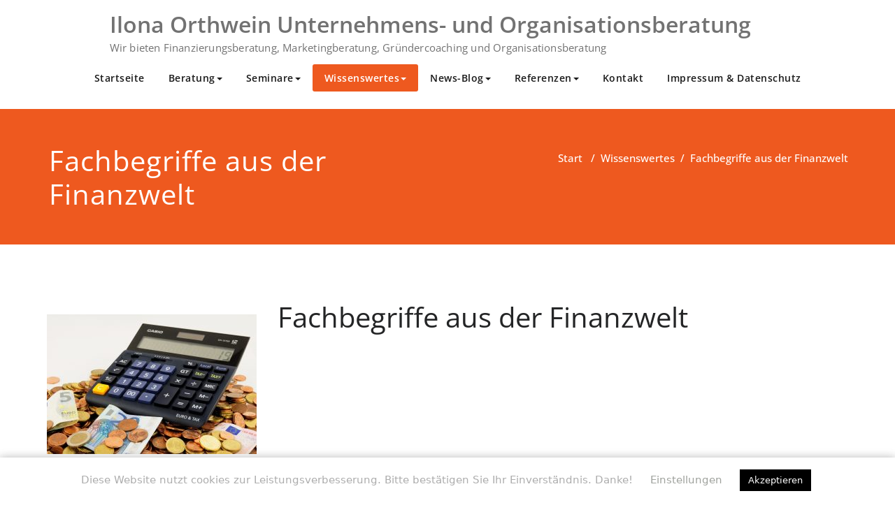

--- FILE ---
content_type: text/html; charset=UTF-8
request_url: https://orthwein-beratung.de/wissenswertes/fachbegriffe-aus-der-finanzwelt
body_size: 27809
content:
<!DOCTYPE html>
<html lang="de" >
    <head>
        <meta charset="UTF-8">
        <meta http-equiv="X-UA-Compatible" content="IE=edge">
        <meta name="viewport" content="width=device-width, initial-scale=1">
                	<script type="text/javascript">
		/* Google Analytics Opt-Out by WP-Buddy | https://wp-buddy.com/products/plugins/google-analytics-opt-out */
						var gaoop_property = 'UA-131019500-1';
		var gaoop_disable_strs = ['ga-disable-' + gaoop_property];
				for (var index = 0; index < disableStrs.length; index++) {
			if (document.cookie.indexOf(disableStrs[index] + '=true') > -1) {
				window[disableStrs[index]] = true; // for Monster Insights
			}
		}

		function gaoop_analytics_optout() {
			for (var index = 0; index < disableStrs.length; index++) {
				document.cookie = disableStrs[index] + '=true; expires=Thu, 31 Dec 2099 23:59:59 UTC; SameSite=Strict; path=/';
				window[disableStrs[index]] = true; // for Monster Insights
			}
			alert('Vielen Dank. Wir haben ein Cookie gesetzt damit Google Analytics bei Deinem nächsten Besuch keine Daten mehr sammeln kann.');		}
			</script>
	<style>
.custom-logo{width: 154px; height: auto;}
</style><meta name='robots' content='index, follow, max-image-preview:large, max-snippet:-1, max-video-preview:-1' />

	<!-- This site is optimized with the Yoast SEO plugin v26.8 - https://yoast.com/product/yoast-seo-wordpress/ -->
	<title>Fachbegriffe aus der Finanzwelt erklärt von Ilona Orthwein</title>
	<meta name="description" content="Wir wollen, dass Sie die Fachsprache der Finanzleute verstehen! Im Glossar &quot;Fachbegriffe aus der Finanzwelt&quot; finden Sie wesentliche Begriffe kurz erläutert." />
	<link rel="canonical" href="https://orthwein-beratung.de/wissenswertes/fachbegriffe-aus-der-finanzwelt" />
	<meta property="og:locale" content="de_DE" />
	<meta property="og:type" content="article" />
	<meta property="og:title" content="Fachbegriffe aus der Finanzwelt erklärt von Ilona Orthwein" />
	<meta property="og:description" content="Wir wollen, dass Sie die Fachsprache der Finanzleute verstehen! Im Glossar &quot;Fachbegriffe aus der Finanzwelt&quot; finden Sie wesentliche Begriffe kurz erläutert." />
	<meta property="og:url" content="https://orthwein-beratung.de/wissenswertes/fachbegriffe-aus-der-finanzwelt" />
	<meta property="og:site_name" content="Ilona Orthwein Unternehmens- und Organisationsberatung" />
	<meta property="article:publisher" content="https://www.facebook.com/Orthwein.Unternehmensberatung" />
	<meta property="article:modified_time" content="2016-10-25T13:11:11+00:00" />
	<meta property="og:image" content="https://orthwein-beratung.de/wp-content/uploads/2016/07/euro-870757_1920.jpg" />
	<meta property="og:image:width" content="1920" />
	<meta property="og:image:height" content="1280" />
	<meta property="og:image:type" content="image/jpeg" />
	<meta name="twitter:card" content="summary_large_image" />
	<meta name="twitter:site" content="@DieBeraterin" />
	<meta name="twitter:label1" content="Geschätzte Lesezeit" />
	<meta name="twitter:data1" content="9 Minuten" />
	<script type="application/ld+json" class="yoast-schema-graph">{"@context":"https://schema.org","@graph":[{"@type":"WebPage","@id":"https://orthwein-beratung.de/wissenswertes/fachbegriffe-aus-der-finanzwelt","url":"https://orthwein-beratung.de/wissenswertes/fachbegriffe-aus-der-finanzwelt","name":"Fachbegriffe aus der Finanzwelt erklärt von Ilona Orthwein","isPartOf":{"@id":"https://orthwein-beratung.de/#website"},"primaryImageOfPage":{"@id":"https://orthwein-beratung.de/wissenswertes/fachbegriffe-aus-der-finanzwelt#primaryimage"},"image":{"@id":"https://orthwein-beratung.de/wissenswertes/fachbegriffe-aus-der-finanzwelt#primaryimage"},"thumbnailUrl":"https://orthwein-beratung.de/wp-content/uploads/2016/07/euro-870757_1920-e1680513844303.jpg","datePublished":"2016-07-26T14:46:07+00:00","dateModified":"2016-10-25T13:11:11+00:00","description":"Wir wollen, dass Sie die Fachsprache der Finanzleute verstehen! Im Glossar \"Fachbegriffe aus der Finanzwelt\" finden Sie wesentliche Begriffe kurz erläutert.","breadcrumb":{"@id":"https://orthwein-beratung.de/wissenswertes/fachbegriffe-aus-der-finanzwelt#breadcrumb"},"inLanguage":"de","potentialAction":[{"@type":"ReadAction","target":["https://orthwein-beratung.de/wissenswertes/fachbegriffe-aus-der-finanzwelt"]}]},{"@type":"ImageObject","inLanguage":"de","@id":"https://orthwein-beratung.de/wissenswertes/fachbegriffe-aus-der-finanzwelt#primaryimage","url":"https://orthwein-beratung.de/wp-content/uploads/2016/07/euro-870757_1920-e1680513844303.jpg","contentUrl":"https://orthwein-beratung.de/wp-content/uploads/2016/07/euro-870757_1920-e1680513844303.jpg","width":800,"height":533,"caption":"Finanzbegriffe aus der Finanzwelt- Glossar"},{"@type":"BreadcrumbList","@id":"https://orthwein-beratung.de/wissenswertes/fachbegriffe-aus-der-finanzwelt#breadcrumb","itemListElement":[{"@type":"ListItem","position":1,"name":"Startseite","item":"https://orthwein-beratung.de/"},{"@type":"ListItem","position":2,"name":"Wissenswertes","item":"https://orthwein-beratung.de/wissenswertes"},{"@type":"ListItem","position":3,"name":"Fachbegriffe aus der Finanzwelt"}]},{"@type":"WebSite","@id":"https://orthwein-beratung.de/#website","url":"https://orthwein-beratung.de/","name":"Ilona Orthwein Unternehmens- und Organisationsberatung Finanzierung - Marketing - Organisationsentwicklung","description":"Wir bieten Finanzierungsberatung, Marketingberatung, Gründercoaching und Organisationsberatung","publisher":{"@id":"https://orthwein-beratung.de/#organization"},"potentialAction":[{"@type":"SearchAction","target":{"@type":"EntryPoint","urlTemplate":"https://orthwein-beratung.de/?s={search_term_string}"},"query-input":{"@type":"PropertyValueSpecification","valueRequired":true,"valueName":"search_term_string"}}],"inLanguage":"de"},{"@type":"Organization","@id":"https://orthwein-beratung.de/#organization","name":"Ilona Orthwein Unternehmens- und Organisationsberatung","url":"https://orthwein-beratung.de/","logo":{"@type":"ImageObject","inLanguage":"de","@id":"https://orthwein-beratung.de/#/schema/logo/image/","url":"https://orthwein-beratung.de/wp-content/uploads/2016/07/cropped-Ilona-Orthwein-Unternehmens-und-Organisationsberatung-2.png","contentUrl":"https://orthwein-beratung.de/wp-content/uploads/2016/07/cropped-Ilona-Orthwein-Unternehmens-und-Organisationsberatung-2.png","width":240,"height":30,"caption":"Ilona Orthwein Unternehmens- und Organisationsberatung"},"image":{"@id":"https://orthwein-beratung.de/#/schema/logo/image/"},"sameAs":["https://www.facebook.com/Orthwein.Unternehmensberatung","https://x.com/DieBeraterin","https://www.linkedin.com/company/ilona-orthwein-unternehmens--und-organisationsberatung","https://de.pinterest.com/unternehmerin/","https://www.youtube.com/channel/UC5QBWHz5nVOb1ovdvu9KZEw"]}]}</script>
	<!-- / Yoast SEO plugin. -->


<link rel="alternate" type="application/rss+xml" title="Ilona Orthwein Unternehmens- und Organisationsberatung &raquo; Feed" href="https://orthwein-beratung.de/feed" />
<link rel="alternate" type="application/rss+xml" title="Ilona Orthwein Unternehmens- und Organisationsberatung &raquo; Kommentar-Feed" href="https://orthwein-beratung.de/comments/feed" />
<link rel="alternate" title="oEmbed (JSON)" type="application/json+oembed" href="https://orthwein-beratung.de/wp-json/oembed/1.0/embed?url=https%3A%2F%2Forthwein-beratung.de%2Fwissenswertes%2Ffachbegriffe-aus-der-finanzwelt" />
<link rel="alternate" title="oEmbed (XML)" type="text/xml+oembed" href="https://orthwein-beratung.de/wp-json/oembed/1.0/embed?url=https%3A%2F%2Forthwein-beratung.de%2Fwissenswertes%2Ffachbegriffe-aus-der-finanzwelt&#038;format=xml" />
<style id='wp-img-auto-sizes-contain-inline-css' type='text/css'>
img:is([sizes=auto i],[sizes^="auto," i]){contain-intrinsic-size:3000px 1500px}
/*# sourceURL=wp-img-auto-sizes-contain-inline-css */
</style>
<link rel='stylesheet' id='appointment-theme-fonts-css' href='https://orthwein-beratung.de/wp-content/fonts/f00780c9f06be6647a70e19d1cf9c12a.css?ver=20201110' type='text/css' media='all' />
<style id='wp-emoji-styles-inline-css' type='text/css'>

	img.wp-smiley, img.emoji {
		display: inline !important;
		border: none !important;
		box-shadow: none !important;
		height: 1em !important;
		width: 1em !important;
		margin: 0 0.07em !important;
		vertical-align: -0.1em !important;
		background: none !important;
		padding: 0 !important;
	}
/*# sourceURL=wp-emoji-styles-inline-css */
</style>
<style id='wp-block-library-inline-css' type='text/css'>
:root{--wp-block-synced-color:#7a00df;--wp-block-synced-color--rgb:122,0,223;--wp-bound-block-color:var(--wp-block-synced-color);--wp-editor-canvas-background:#ddd;--wp-admin-theme-color:#007cba;--wp-admin-theme-color--rgb:0,124,186;--wp-admin-theme-color-darker-10:#006ba1;--wp-admin-theme-color-darker-10--rgb:0,107,160.5;--wp-admin-theme-color-darker-20:#005a87;--wp-admin-theme-color-darker-20--rgb:0,90,135;--wp-admin-border-width-focus:2px}@media (min-resolution:192dpi){:root{--wp-admin-border-width-focus:1.5px}}.wp-element-button{cursor:pointer}:root .has-very-light-gray-background-color{background-color:#eee}:root .has-very-dark-gray-background-color{background-color:#313131}:root .has-very-light-gray-color{color:#eee}:root .has-very-dark-gray-color{color:#313131}:root .has-vivid-green-cyan-to-vivid-cyan-blue-gradient-background{background:linear-gradient(135deg,#00d084,#0693e3)}:root .has-purple-crush-gradient-background{background:linear-gradient(135deg,#34e2e4,#4721fb 50%,#ab1dfe)}:root .has-hazy-dawn-gradient-background{background:linear-gradient(135deg,#faaca8,#dad0ec)}:root .has-subdued-olive-gradient-background{background:linear-gradient(135deg,#fafae1,#67a671)}:root .has-atomic-cream-gradient-background{background:linear-gradient(135deg,#fdd79a,#004a59)}:root .has-nightshade-gradient-background{background:linear-gradient(135deg,#330968,#31cdcf)}:root .has-midnight-gradient-background{background:linear-gradient(135deg,#020381,#2874fc)}:root{--wp--preset--font-size--normal:16px;--wp--preset--font-size--huge:42px}.has-regular-font-size{font-size:1em}.has-larger-font-size{font-size:2.625em}.has-normal-font-size{font-size:var(--wp--preset--font-size--normal)}.has-huge-font-size{font-size:var(--wp--preset--font-size--huge)}.has-text-align-center{text-align:center}.has-text-align-left{text-align:left}.has-text-align-right{text-align:right}.has-fit-text{white-space:nowrap!important}#end-resizable-editor-section{display:none}.aligncenter{clear:both}.items-justified-left{justify-content:flex-start}.items-justified-center{justify-content:center}.items-justified-right{justify-content:flex-end}.items-justified-space-between{justify-content:space-between}.screen-reader-text{border:0;clip-path:inset(50%);height:1px;margin:-1px;overflow:hidden;padding:0;position:absolute;width:1px;word-wrap:normal!important}.screen-reader-text:focus{background-color:#ddd;clip-path:none;color:#444;display:block;font-size:1em;height:auto;left:5px;line-height:normal;padding:15px 23px 14px;text-decoration:none;top:5px;width:auto;z-index:100000}html :where(.has-border-color){border-style:solid}html :where([style*=border-top-color]){border-top-style:solid}html :where([style*=border-right-color]){border-right-style:solid}html :where([style*=border-bottom-color]){border-bottom-style:solid}html :where([style*=border-left-color]){border-left-style:solid}html :where([style*=border-width]){border-style:solid}html :where([style*=border-top-width]){border-top-style:solid}html :where([style*=border-right-width]){border-right-style:solid}html :where([style*=border-bottom-width]){border-bottom-style:solid}html :where([style*=border-left-width]){border-left-style:solid}html :where(img[class*=wp-image-]){height:auto;max-width:100%}:where(figure){margin:0 0 1em}html :where(.is-position-sticky){--wp-admin--admin-bar--position-offset:var(--wp-admin--admin-bar--height,0px)}@media screen and (max-width:600px){html :where(.is-position-sticky){--wp-admin--admin-bar--position-offset:0px}}

/*# sourceURL=wp-block-library-inline-css */
</style><style id='global-styles-inline-css' type='text/css'>
:root{--wp--preset--aspect-ratio--square: 1;--wp--preset--aspect-ratio--4-3: 4/3;--wp--preset--aspect-ratio--3-4: 3/4;--wp--preset--aspect-ratio--3-2: 3/2;--wp--preset--aspect-ratio--2-3: 2/3;--wp--preset--aspect-ratio--16-9: 16/9;--wp--preset--aspect-ratio--9-16: 9/16;--wp--preset--color--black: #000000;--wp--preset--color--cyan-bluish-gray: #abb8c3;--wp--preset--color--white: #ffffff;--wp--preset--color--pale-pink: #f78da7;--wp--preset--color--vivid-red: #cf2e2e;--wp--preset--color--luminous-vivid-orange: #ff6900;--wp--preset--color--luminous-vivid-amber: #fcb900;--wp--preset--color--light-green-cyan: #7bdcb5;--wp--preset--color--vivid-green-cyan: #00d084;--wp--preset--color--pale-cyan-blue: #8ed1fc;--wp--preset--color--vivid-cyan-blue: #0693e3;--wp--preset--color--vivid-purple: #9b51e0;--wp--preset--gradient--vivid-cyan-blue-to-vivid-purple: linear-gradient(135deg,rgb(6,147,227) 0%,rgb(155,81,224) 100%);--wp--preset--gradient--light-green-cyan-to-vivid-green-cyan: linear-gradient(135deg,rgb(122,220,180) 0%,rgb(0,208,130) 100%);--wp--preset--gradient--luminous-vivid-amber-to-luminous-vivid-orange: linear-gradient(135deg,rgb(252,185,0) 0%,rgb(255,105,0) 100%);--wp--preset--gradient--luminous-vivid-orange-to-vivid-red: linear-gradient(135deg,rgb(255,105,0) 0%,rgb(207,46,46) 100%);--wp--preset--gradient--very-light-gray-to-cyan-bluish-gray: linear-gradient(135deg,rgb(238,238,238) 0%,rgb(169,184,195) 100%);--wp--preset--gradient--cool-to-warm-spectrum: linear-gradient(135deg,rgb(74,234,220) 0%,rgb(151,120,209) 20%,rgb(207,42,186) 40%,rgb(238,44,130) 60%,rgb(251,105,98) 80%,rgb(254,248,76) 100%);--wp--preset--gradient--blush-light-purple: linear-gradient(135deg,rgb(255,206,236) 0%,rgb(152,150,240) 100%);--wp--preset--gradient--blush-bordeaux: linear-gradient(135deg,rgb(254,205,165) 0%,rgb(254,45,45) 50%,rgb(107,0,62) 100%);--wp--preset--gradient--luminous-dusk: linear-gradient(135deg,rgb(255,203,112) 0%,rgb(199,81,192) 50%,rgb(65,88,208) 100%);--wp--preset--gradient--pale-ocean: linear-gradient(135deg,rgb(255,245,203) 0%,rgb(182,227,212) 50%,rgb(51,167,181) 100%);--wp--preset--gradient--electric-grass: linear-gradient(135deg,rgb(202,248,128) 0%,rgb(113,206,126) 100%);--wp--preset--gradient--midnight: linear-gradient(135deg,rgb(2,3,129) 0%,rgb(40,116,252) 100%);--wp--preset--font-size--small: 13px;--wp--preset--font-size--medium: 20px;--wp--preset--font-size--large: 36px;--wp--preset--font-size--x-large: 42px;--wp--preset--spacing--20: 0.44rem;--wp--preset--spacing--30: 0.67rem;--wp--preset--spacing--40: 1rem;--wp--preset--spacing--50: 1.5rem;--wp--preset--spacing--60: 2.25rem;--wp--preset--spacing--70: 3.38rem;--wp--preset--spacing--80: 5.06rem;--wp--preset--shadow--natural: 6px 6px 9px rgba(0, 0, 0, 0.2);--wp--preset--shadow--deep: 12px 12px 50px rgba(0, 0, 0, 0.4);--wp--preset--shadow--sharp: 6px 6px 0px rgba(0, 0, 0, 0.2);--wp--preset--shadow--outlined: 6px 6px 0px -3px rgb(255, 255, 255), 6px 6px rgb(0, 0, 0);--wp--preset--shadow--crisp: 6px 6px 0px rgb(0, 0, 0);}:where(.is-layout-flex){gap: 0.5em;}:where(.is-layout-grid){gap: 0.5em;}body .is-layout-flex{display: flex;}.is-layout-flex{flex-wrap: wrap;align-items: center;}.is-layout-flex > :is(*, div){margin: 0;}body .is-layout-grid{display: grid;}.is-layout-grid > :is(*, div){margin: 0;}:where(.wp-block-columns.is-layout-flex){gap: 2em;}:where(.wp-block-columns.is-layout-grid){gap: 2em;}:where(.wp-block-post-template.is-layout-flex){gap: 1.25em;}:where(.wp-block-post-template.is-layout-grid){gap: 1.25em;}.has-black-color{color: var(--wp--preset--color--black) !important;}.has-cyan-bluish-gray-color{color: var(--wp--preset--color--cyan-bluish-gray) !important;}.has-white-color{color: var(--wp--preset--color--white) !important;}.has-pale-pink-color{color: var(--wp--preset--color--pale-pink) !important;}.has-vivid-red-color{color: var(--wp--preset--color--vivid-red) !important;}.has-luminous-vivid-orange-color{color: var(--wp--preset--color--luminous-vivid-orange) !important;}.has-luminous-vivid-amber-color{color: var(--wp--preset--color--luminous-vivid-amber) !important;}.has-light-green-cyan-color{color: var(--wp--preset--color--light-green-cyan) !important;}.has-vivid-green-cyan-color{color: var(--wp--preset--color--vivid-green-cyan) !important;}.has-pale-cyan-blue-color{color: var(--wp--preset--color--pale-cyan-blue) !important;}.has-vivid-cyan-blue-color{color: var(--wp--preset--color--vivid-cyan-blue) !important;}.has-vivid-purple-color{color: var(--wp--preset--color--vivid-purple) !important;}.has-black-background-color{background-color: var(--wp--preset--color--black) !important;}.has-cyan-bluish-gray-background-color{background-color: var(--wp--preset--color--cyan-bluish-gray) !important;}.has-white-background-color{background-color: var(--wp--preset--color--white) !important;}.has-pale-pink-background-color{background-color: var(--wp--preset--color--pale-pink) !important;}.has-vivid-red-background-color{background-color: var(--wp--preset--color--vivid-red) !important;}.has-luminous-vivid-orange-background-color{background-color: var(--wp--preset--color--luminous-vivid-orange) !important;}.has-luminous-vivid-amber-background-color{background-color: var(--wp--preset--color--luminous-vivid-amber) !important;}.has-light-green-cyan-background-color{background-color: var(--wp--preset--color--light-green-cyan) !important;}.has-vivid-green-cyan-background-color{background-color: var(--wp--preset--color--vivid-green-cyan) !important;}.has-pale-cyan-blue-background-color{background-color: var(--wp--preset--color--pale-cyan-blue) !important;}.has-vivid-cyan-blue-background-color{background-color: var(--wp--preset--color--vivid-cyan-blue) !important;}.has-vivid-purple-background-color{background-color: var(--wp--preset--color--vivid-purple) !important;}.has-black-border-color{border-color: var(--wp--preset--color--black) !important;}.has-cyan-bluish-gray-border-color{border-color: var(--wp--preset--color--cyan-bluish-gray) !important;}.has-white-border-color{border-color: var(--wp--preset--color--white) !important;}.has-pale-pink-border-color{border-color: var(--wp--preset--color--pale-pink) !important;}.has-vivid-red-border-color{border-color: var(--wp--preset--color--vivid-red) !important;}.has-luminous-vivid-orange-border-color{border-color: var(--wp--preset--color--luminous-vivid-orange) !important;}.has-luminous-vivid-amber-border-color{border-color: var(--wp--preset--color--luminous-vivid-amber) !important;}.has-light-green-cyan-border-color{border-color: var(--wp--preset--color--light-green-cyan) !important;}.has-vivid-green-cyan-border-color{border-color: var(--wp--preset--color--vivid-green-cyan) !important;}.has-pale-cyan-blue-border-color{border-color: var(--wp--preset--color--pale-cyan-blue) !important;}.has-vivid-cyan-blue-border-color{border-color: var(--wp--preset--color--vivid-cyan-blue) !important;}.has-vivid-purple-border-color{border-color: var(--wp--preset--color--vivid-purple) !important;}.has-vivid-cyan-blue-to-vivid-purple-gradient-background{background: var(--wp--preset--gradient--vivid-cyan-blue-to-vivid-purple) !important;}.has-light-green-cyan-to-vivid-green-cyan-gradient-background{background: var(--wp--preset--gradient--light-green-cyan-to-vivid-green-cyan) !important;}.has-luminous-vivid-amber-to-luminous-vivid-orange-gradient-background{background: var(--wp--preset--gradient--luminous-vivid-amber-to-luminous-vivid-orange) !important;}.has-luminous-vivid-orange-to-vivid-red-gradient-background{background: var(--wp--preset--gradient--luminous-vivid-orange-to-vivid-red) !important;}.has-very-light-gray-to-cyan-bluish-gray-gradient-background{background: var(--wp--preset--gradient--very-light-gray-to-cyan-bluish-gray) !important;}.has-cool-to-warm-spectrum-gradient-background{background: var(--wp--preset--gradient--cool-to-warm-spectrum) !important;}.has-blush-light-purple-gradient-background{background: var(--wp--preset--gradient--blush-light-purple) !important;}.has-blush-bordeaux-gradient-background{background: var(--wp--preset--gradient--blush-bordeaux) !important;}.has-luminous-dusk-gradient-background{background: var(--wp--preset--gradient--luminous-dusk) !important;}.has-pale-ocean-gradient-background{background: var(--wp--preset--gradient--pale-ocean) !important;}.has-electric-grass-gradient-background{background: var(--wp--preset--gradient--electric-grass) !important;}.has-midnight-gradient-background{background: var(--wp--preset--gradient--midnight) !important;}.has-small-font-size{font-size: var(--wp--preset--font-size--small) !important;}.has-medium-font-size{font-size: var(--wp--preset--font-size--medium) !important;}.has-large-font-size{font-size: var(--wp--preset--font-size--large) !important;}.has-x-large-font-size{font-size: var(--wp--preset--font-size--x-large) !important;}
/*# sourceURL=global-styles-inline-css */
</style>

<style id='classic-theme-styles-inline-css' type='text/css'>
/*! This file is auto-generated */
.wp-block-button__link{color:#fff;background-color:#32373c;border-radius:9999px;box-shadow:none;text-decoration:none;padding:calc(.667em + 2px) calc(1.333em + 2px);font-size:1.125em}.wp-block-file__button{background:#32373c;color:#fff;text-decoration:none}
/*# sourceURL=/wp-includes/css/classic-themes.min.css */
</style>
<link rel='stylesheet' id='contact-form-7-css' href='https://orthwein-beratung.de/wp-content/plugins/contact-form-7/includes/css/styles.css?ver=6.1.4' type='text/css' media='all' />
<link rel='stylesheet' id='cookie-law-info-css' href='https://orthwein-beratung.de/wp-content/plugins/cookie-law-info/legacy/public/css/cookie-law-info-public.css?ver=3.3.9.1' type='text/css' media='all' />
<link rel='stylesheet' id='cookie-law-info-gdpr-css' href='https://orthwein-beratung.de/wp-content/plugins/cookie-law-info/legacy/public/css/cookie-law-info-gdpr.css?ver=3.3.9.1' type='text/css' media='all' />
<link rel='stylesheet' id='ppress-frontend-css' href='https://orthwein-beratung.de/wp-content/plugins/wp-user-avatar/assets/css/frontend.min.css?ver=4.16.8' type='text/css' media='all' />
<link rel='stylesheet' id='ppress-flatpickr-css' href='https://orthwein-beratung.de/wp-content/plugins/wp-user-avatar/assets/flatpickr/flatpickr.min.css?ver=4.16.8' type='text/css' media='all' />
<link rel='stylesheet' id='ppress-select2-css' href='https://orthwein-beratung.de/wp-content/plugins/wp-user-avatar/assets/select2/select2.min.css?ver=6.9' type='text/css' media='all' />
<link rel='stylesheet' id='appointment-style-css' href='https://orthwein-beratung.de/wp-content/themes/appointment/style.css?ver=6.9' type='text/css' media='all' />
<link rel='stylesheet' id='appointment-bootstrap-css-css' href='https://orthwein-beratung.de/wp-content/themes/appointment/css/bootstrap.css?ver=6.9' type='text/css' media='all' />
<link rel='stylesheet' id='appointment-default-css' href='https://orthwein-beratung.de/wp-content/themes/appointment/css/default.css?ver=6.9' type='text/css' media='all' />
<link rel='stylesheet' id='appointment-menu-css-css' href='https://orthwein-beratung.de/wp-content/themes/appointment/css/theme-menu.css?ver=6.9' type='text/css' media='all' />
<link rel='stylesheet' id='appointment-element-css-css' href='https://orthwein-beratung.de/wp-content/themes/appointment/css/element.css?ver=6.9' type='text/css' media='all' />
<link rel='stylesheet' id='appointment-font-awesome-min-css' href='https://orthwein-beratung.de/wp-content/themes/appointment/css/font-awesome/css/all.min.css?ver=6.9' type='text/css' media='all' />
<link rel='stylesheet' id='appointment-media-responsive-css-css' href='https://orthwein-beratung.de/wp-content/themes/appointment/css/media-responsive.css?ver=6.9' type='text/css' media='all' />
<script type="text/javascript" src="https://orthwein-beratung.de/wp-includes/js/jquery/jquery.min.js?ver=3.7.1" id="jquery-core-js"></script>
<script type="text/javascript" src="https://orthwein-beratung.de/wp-includes/js/jquery/jquery-migrate.min.js?ver=3.4.1" id="jquery-migrate-js"></script>
<script type="text/javascript" id="cookie-law-info-js-extra">
/* <![CDATA[ */
var Cli_Data = {"nn_cookie_ids":[],"cookielist":[],"non_necessary_cookies":[],"ccpaEnabled":"","ccpaRegionBased":"","ccpaBarEnabled":"","strictlyEnabled":["necessary","obligatoire"],"ccpaType":"gdpr","js_blocking":"","custom_integration":"","triggerDomRefresh":"","secure_cookies":""};
var cli_cookiebar_settings = {"animate_speed_hide":"500","animate_speed_show":"500","background":"#ffffff","border":"#b1a6a6c2","border_on":"","button_1_button_colour":"#000","button_1_button_hover":"#000000","button_1_link_colour":"#fff","button_1_as_button":"1","button_1_new_win":"","button_2_button_colour":"#333","button_2_button_hover":"#292929","button_2_link_colour":"#444","button_2_as_button":"","button_2_hidebar":"","button_3_button_colour":"#000","button_3_button_hover":"#000000","button_3_link_colour":"#fff","button_3_as_button":"1","button_3_new_win":"","button_4_button_colour":"#000","button_4_button_hover":"#000000","button_4_link_colour":"#a0a39e","button_4_as_button":"","button_7_button_colour":"#61a229","button_7_button_hover":"#4e8221","button_7_link_colour":"#fff","button_7_as_button":"1","button_7_new_win":"","font_family":"inherit","header_fix":"","notify_animate_hide":"1","notify_animate_show":"","notify_div_id":"#cookie-law-info-bar","notify_position_horizontal":"right","notify_position_vertical":"bottom","scroll_close":"","scroll_close_reload":"","accept_close_reload":"","reject_close_reload":"","showagain_tab":"1","showagain_background":"#fff","showagain_border":"#000","showagain_div_id":"#cookie-law-info-again","showagain_x_position":"100px","text":"#adadad","show_once_yn":"","show_once":"10000","logging_on":"","as_popup":"","popup_overlay":"1","bar_heading_text":"","cookie_bar_as":"banner","popup_showagain_position":"bottom-right","widget_position":"left"};
var log_object = {"ajax_url":"https://orthwein-beratung.de/wp-admin/admin-ajax.php"};
//# sourceURL=cookie-law-info-js-extra
/* ]]> */
</script>
<script type="text/javascript" src="https://orthwein-beratung.de/wp-content/plugins/cookie-law-info/legacy/public/js/cookie-law-info-public.js?ver=3.3.9.1" id="cookie-law-info-js"></script>
<script type="text/javascript" src="https://orthwein-beratung.de/wp-content/plugins/wp-user-avatar/assets/flatpickr/flatpickr.min.js?ver=4.16.8" id="ppress-flatpickr-js"></script>
<script type="text/javascript" src="https://orthwein-beratung.de/wp-content/plugins/wp-user-avatar/assets/select2/select2.min.js?ver=4.16.8" id="ppress-select2-js"></script>
<script type="text/javascript" src="https://orthwein-beratung.de/wp-content/themes/appointment/js/bootstrap.bundle.min.js?ver=6.9" id="appointment-bootstrap-js-js"></script>
<script type="text/javascript" src="https://orthwein-beratung.de/wp-content/themes/appointment/js/menu/menu.js?ver=6.9" id="appointment-menu-js-js"></script>
<script type="text/javascript" src="https://orthwein-beratung.de/wp-content/themes/appointment/js/page-scroll.js?ver=6.9" id="appointment-page-scroll-js-js"></script>
<script type="text/javascript" src="https://orthwein-beratung.de/wp-content/themes/appointment/js/carousel.js?ver=6.9" id="appointment-carousel-js-js"></script>
<link rel="https://api.w.org/" href="https://orthwein-beratung.de/wp-json/" /><link rel="alternate" title="JSON" type="application/json" href="https://orthwein-beratung.de/wp-json/wp/v2/pages/164" /><link rel="EditURI" type="application/rsd+xml" title="RSD" href="https://orthwein-beratung.de/xmlrpc.php?rsd" />
<meta name="generator" content="WordPress 6.9" />
<link rel='shortlink' href='https://orthwein-beratung.de/?p=164' />
<style type="text/css">/** Google Analytics Opt Out Custom CSS **/.gaoop {color: #ffffff; line-height: 2; position: fixed; bottom: 0; left: 0; width: 100%; -webkit-box-shadow: 0 4px 15px rgba(0, 0, 0, 0.4); -moz-box-shadow: 0 4px 15px rgba(0, 0, 0, 0.4); box-shadow: 0 4px 15px rgba(0, 0, 0, 0.4); background-color: #0E90D2; padding: 1rem; margin: 0; display: flex; align-items: center; justify-content: space-between; } .gaoop-hidden {display: none; } .gaoop-checkbox:checked + .gaoop {width: auto; right: 0; left: auto; opacity: 0.5; ms-filter: "progid:DXImageTransform.Microsoft.Alpha(Opacity=50)"; filter: alpha(opacity=50); -moz-opacity: 0.5; -khtml-opacity: 0.5; } .gaoop-checkbox:checked + .gaoop .gaoop-close-icon {display: none; } .gaoop-checkbox:checked + .gaoop .gaoop-opt-out-content {display: none; } input.gaoop-checkbox {display: none; } .gaoop a {color: #67C2F0; text-decoration: none; } .gaoop a:hover {color: #ffffff; text-decoration: underline; } .gaoop-info-icon {margin: 0; padding: 0; cursor: pointer; } .gaoop svg {position: relative; margin: 0; padding: 0; width: auto; height: 25px; } .gaoop-close-icon {cursor: pointer; position: relative; opacity: 0.5; ms-filter: "progid:DXImageTransform.Microsoft.Alpha(Opacity=50)"; filter: alpha(opacity=50); -moz-opacity: 0.5; -khtml-opacity: 0.5; margin: 0; padding: 0; text-align: center; vertical-align: top; display: inline-block; } .gaoop-close-icon:hover {z-index: 1; opacity: 1; ms-filter: "progid:DXImageTransform.Microsoft.Alpha(Opacity=100)"; filter: alpha(opacity=100); -moz-opacity: 1; -khtml-opacity: 1; } .gaoop_closed .gaoop-opt-out-link, .gaoop_closed .gaoop-close-icon {display: none; } .gaoop_closed:hover {opacity: 1; ms-filter: "progid:DXImageTransform.Microsoft.Alpha(Opacity=100)"; filter: alpha(opacity=100); -moz-opacity: 1; -khtml-opacity: 1; } .gaoop_closed .gaoop-opt-out-content {display: none; } .gaoop_closed .gaoop-info-icon {width: 100%; } .gaoop-opt-out-content {display: inline-block; vertical-align: top; } </style><script type='text/javascript' data-cfasync='false'>var _mmunch = {'front': false, 'page': false, 'post': false, 'category': false, 'author': false, 'search': false, 'attachment': false, 'tag': false};_mmunch['page'] = true; _mmunch['pageData'] = {"ID":164,"post_name":"fachbegriffe-aus-der-finanzwelt","post_title":"Fachbegriffe aus der Finanzwelt","post_type":"page","post_author":"1","post_status":"publish"};</script><script data-cfasync="false" src="//a.mailmunch.co/app/v1/site.js" id="mailmunch-script" data-plugin="mc_mm" data-mailmunch-site-id="248696" async></script>    <style >
        .service-section .elementor-inner-column:hover .elementor-widget-container .elementor-icon-wrapper .elementor-icon svg,
        .service-column .elementor-inner-column:hover .elementor-widget-container .elementor-icon-wrapper .elementor-icon svg {
            fill: #FFFFFF ;
        }
    </style>
<link rel="icon" href="https://orthwein-beratung.de/wp-content/uploads/2016/07/cropped-favi2-32x32.png" sizes="32x32" />
<link rel="icon" href="https://orthwein-beratung.de/wp-content/uploads/2016/07/cropped-favi2-192x192.png" sizes="192x192" />
<link rel="apple-touch-icon" href="https://orthwein-beratung.de/wp-content/uploads/2016/07/cropped-favi2-180x180.png" />
<meta name="msapplication-TileImage" content="https://orthwein-beratung.de/wp-content/uploads/2016/07/cropped-favi2-270x270.png" />
		<style type="text/css" id="wp-custom-css">
			.navbar > .container, .navbar > .container-fluid, .navbar > .container-sm, .navbar > .container-md, .navbar > .container-lg, .navbar > .container-xl, .navbar > .container-xxl {
    flex-direction: column;
}

.logo-link-url {
    display: block;
}

.navbar-brand,
.callout-btn2,
.callout-btn1{
    white-space: wrap;
}


@media only screen and (min-width: 200px) and (max-width: 768px) {
    div#bs-example-navbar-collapse-1 {
    width: 100%;
	}
	
	.navbar-default .navbar-nav > li > a {
    padding: 9px 30px;
	}
}


		</style>
		
    </head>
    <body class="wp-singular page-template-default page page-id-164 page-child parent-pageid-21 wp-theme-appointment" >

                <a class="skip-link screen-reader-text" href="#wrap">Zum Inhalt springen</a>
        <!--Logo & Menu Section-->
        <nav class="navbar navbar-default navbar-expand-lg navbar-right">
            <div class="container">
                <!-- Brand and toggle get grouped for better mobile display -->
                <div class="navbar-header">

                    
                                        <div class="site-branding-text logo-link-url">
                                                    <h2 class="site-title" style="margin: 0px;" ><a class="navbar-brand" href="https://orthwein-beratung.de/" rel="home" >

                                    <div class=appointment_title_head>
                                        Ilona Orthwein Unternehmens- und Organisationsberatung                                    </div>
                                </a>
                            </h2>
                                                                                <p class="site-description">Wir bieten Finanzierungsberatung, Marketingberatung, Gründercoaching und Organisationsberatung</p>
                                            </div>
                    <button class="navbar-toggler" type="button" data-bs-toggle="collapse" data-bs-target="#bs-example-navbar-collapse-1" aria-controls="bs-example-navbar-collapse-1" aria-expanded="false" aria-label="Toggle navigation">
                       <span class="navbar-toggler-icon"></span>
                     </button>
                </div>

                
                <!-- Collect the nav links, forms, and other content for toggling -->
                <div class="collapse navbar-collapse" id="bs-example-navbar-collapse-1">
                    <ul id="menu-hauptmenue" class="nav navbar-nav ms-auto"><li id="menu-item-206" class="menu-item menu-item-type-custom menu-item-object-custom menu-item-home menu-item-206"><a href="https://orthwein-beratung.de/">Startseite</a></li>
<li id="menu-item-208" class="menu-item menu-item-type-post_type menu-item-object-page menu-item-has-children menu-item-208 dropdown"><a href="https://orthwein-beratung.de/beratung">Beratung<b class="caret"></b></a>
<ul class="dropdown-menu">
	<li id="menu-item-214" class="menu-item menu-item-type-post_type menu-item-object-page menu-item-214"><a href="https://orthwein-beratung.de/beratung/philosophie">Philosophie</a></li>
	<li id="menu-item-215" class="menu-item menu-item-type-post_type menu-item-object-page menu-item-215"><a href="https://orthwein-beratung.de/beratung/finanzierung">Finanzierung</a></li>
	<li id="menu-item-216" class="menu-item menu-item-type-post_type menu-item-object-page menu-item-216"><a href="https://orthwein-beratung.de/beratung/marketing">Marketing</a></li>
	<li id="menu-item-217" class="menu-item menu-item-type-post_type menu-item-object-page menu-item-217"><a href="https://orthwein-beratung.de/beratung/organisationsentwicklung">OE und Change Management</a></li>
	<li id="menu-item-220" class="menu-item menu-item-type-post_type menu-item-object-page menu-item-220"><a href="https://orthwein-beratung.de/beratung/ilona-orthwein">Ilona Orthwein</a></li>
</ul>
</li>
<li id="menu-item-211" class="menu-item menu-item-type-post_type menu-item-object-page menu-item-has-children menu-item-211 dropdown"><a href="https://orthwein-beratung.de/seminare">Seminare<b class="caret"></b></a>
<ul class="dropdown-menu">
	<li id="menu-item-1495" class="menu-item menu-item-type-post_type menu-item-object-page menu-item-1495"><a href="https://orthwein-beratung.de/seminare/aktuelle-angebote">Aktuelle Angebote</a></li>
	<li id="menu-item-559" class="menu-item menu-item-type-post_type menu-item-object-page menu-item-has-children menu-item-559 dropdown-submenu"><a href="https://orthwein-beratung.de/seminare/marketing-seminare">Marketing-Seminare<b class="caret"></b></a>
	<ul class="dropdown-menu">
		<li id="menu-item-221" class="menu-item menu-item-type-post_type menu-item-object-page menu-item-221"><a href="https://orthwein-beratung.de/seminare/marketing-seminare/social-media-marketing">Social-Media-Marketing</a></li>
		<li id="menu-item-222" class="menu-item menu-item-type-post_type menu-item-object-page menu-item-222"><a href="https://orthwein-beratung.de/seminare/marketing-seminare/social-media-marketing/social-media-fuer-soziale-dienstleister">Social Media fuer soziale  Dienstleister</a></li>
		<li id="menu-item-223" class="menu-item menu-item-type-post_type menu-item-object-page menu-item-223"><a href="https://orthwein-beratung.de/seminare/marketing-seminare/social-media-marketing/social-media-fuer-frauen">Social Media fuer Frauen</a></li>
		<li id="menu-item-226" class="menu-item menu-item-type-post_type menu-item-object-page menu-item-226"><a href="https://orthwein-beratung.de/seminare/marketing-seminare/kundenorientierte-akquise">Kundenorientierte Akquise</a></li>
		<li id="menu-item-227" class="menu-item menu-item-type-post_type menu-item-object-page menu-item-227"><a href="https://orthwein-beratung.de/seminare/marketing-seminare/elevator-pitch-methode">Elevator Pitch Methode</a></li>
	</ul>
</li>
	<li id="menu-item-224" class="menu-item menu-item-type-post_type menu-item-object-page menu-item-has-children menu-item-224 dropdown-submenu"><a href="https://orthwein-beratung.de/seminare/finanzierung-von-unternehmen-und-startups">Seminare zur Finanzierung von Unternehmen und Startups<b class="caret"></b></a>
	<ul class="dropdown-menu">
		<li id="menu-item-225" class="menu-item menu-item-type-post_type menu-item-object-page menu-item-225"><a href="https://orthwein-beratung.de/seminare/crowdfunding">Crowdfunding</a></li>
	</ul>
</li>
	<li id="menu-item-228" class="menu-item menu-item-type-post_type menu-item-object-page menu-item-228"><a href="https://orthwein-beratung.de/seminare/selbstorganisation-fuer-selbststaendige">Selbstorganisation für Selbstständige</a></li>
	<li id="menu-item-229" class="menu-item menu-item-type-post_type menu-item-object-page menu-item-229"><a href="https://orthwein-beratung.de/seminare/vuca-strategien">Strategien für die VUCA-Welt</a></li>
</ul>
</li>
<li id="menu-item-212" class="menu-item menu-item-type-post_type menu-item-object-page current-page-ancestor current-menu-ancestor current-menu-parent current-page-parent current_page_parent current_page_ancestor menu-item-has-children menu-item-212 dropdown  active"><a href="https://orthwein-beratung.de/wissenswertes">Wissenswertes<b class="caret"></b></a>
<ul class="dropdown-menu">
	<li id="menu-item-6126" class="menu-item menu-item-type-post_type menu-item-object-page menu-item-6126"><a href="https://orthwein-beratung.de/wissenswertes/der-businessplan-sinnvoll-oder-notwendiges-uebel">Der Businessplan – sinnvoll oder notwendiges Übel?</a></li>
	<li id="menu-item-6044" class="menu-item menu-item-type-post_type menu-item-object-page menu-item-6044"><a href="https://orthwein-beratung.de/wissenswertes/online-marketing-mit-videos-und-streams">Online-Marketing mit Videos und Streams</a></li>
	<li id="menu-item-2465" class="menu-item menu-item-type-post_type menu-item-object-page menu-item-2465"><a href="https://orthwein-beratung.de/wissenswertes/eu-foerderung-richtig-beantragen">EU-Förderung richtig beantragen</a></li>
	<li id="menu-item-2194" class="menu-item menu-item-type-post_type menu-item-object-page menu-item-2194"><a href="https://orthwein-beratung.de/wissenswertes/digitalisierung-aber-wie">Digitalisierung – aber wie?</a></li>
	<li id="menu-item-1251" class="menu-item menu-item-type-post_type menu-item-object-page menu-item-1251"><a href="https://orthwein-beratung.de/wissenswertes/unternehmensberatung-oder-business-coaching">Unternehmensberatung und Business Coaching</a></li>
	<li id="menu-item-1269" class="menu-item menu-item-type-post_type menu-item-object-page menu-item-1269"><a href="https://orthwein-beratung.de/wissenswertes/kleines-crowdfunding-abc">Kleines Crowdfunding-ABC</a></li>
	<li id="menu-item-1045" class="menu-item menu-item-type-post_type menu-item-object-page menu-item-1045"><a target="_blank" href="https://orthwein-beratung.de/wissenswertes/die-neue-europaeisch-datenschutzgrundverordnung-dsgvo">Datenschutzgrundverordnung (DSGVO)</a></li>
	<li id="menu-item-231" class="menu-item menu-item-type-post_type menu-item-object-page current-menu-item page_item page-item-164 current_page_item menu-item-231  active"><a href="https://orthwein-beratung.de/wissenswertes/fachbegriffe-aus-der-finanzwelt">Fachbegriffe aus der Finanzwelt</a></li>
	<li id="menu-item-232" class="menu-item menu-item-type-post_type menu-item-object-page menu-item-232"><a href="https://orthwein-beratung.de/wissenswertes/factoring">Factoring</a></li>
	<li id="menu-item-234" class="menu-item menu-item-type-post_type menu-item-object-page menu-item-234"><a href="https://orthwein-beratung.de/wissenswertes/mitarbeiterkapitalbeteiligung">Kapitalbeteiligung durch Mitarbeiter</a></li>
	<li id="menu-item-235" class="menu-item menu-item-type-post_type menu-item-object-page menu-item-235"><a href="https://orthwein-beratung.de/wissenswertes/wertermittlung">Ermittlung des Unternehmenswertes</a></li>
	<li id="menu-item-236" class="menu-item menu-item-type-post_type menu-item-object-page menu-item-236"><a href="https://orthwein-beratung.de/wissenswertes/notfallplanungen">Notfallplanungen</a></li>
	<li id="menu-item-239" class="menu-item menu-item-type-post_type menu-item-object-page menu-item-239"><a href="https://orthwein-beratung.de/wissenswertes/pressearbeit">Pressearbeit</a></li>
	<li id="menu-item-238" class="menu-item menu-item-type-post_type menu-item-object-page menu-item-238"><a href="https://orthwein-beratung.de/wissenswertes/vuca-welt">VUCA-Welt</a></li>
</ul>
</li>
<li id="menu-item-796" class="menu-item menu-item-type-post_type menu-item-object-page menu-item-has-children menu-item-796 dropdown"><a href="https://orthwein-beratung.de/blog">News-Blog<b class="caret"></b></a>
<ul class="dropdown-menu">
	<li id="menu-item-6178" class="menu-item menu-item-type-post_type menu-item-object-post menu-item-6178"><a href="https://orthwein-beratung.de/einfuehrung-der-e-rechnung-am-1-januar-2025">Einführung der e-Rechnung am 1. Januar 2025</a></li>
	<li id="menu-item-6160" class="menu-item menu-item-type-post_type menu-item-object-post menu-item-6160"><a href="https://orthwein-beratung.de/das-neue-barrierefreiheitsstaerkungsgesetz">Barrierefreiheit im Netz</a></li>
	<li id="menu-item-6153" class="menu-item menu-item-type-post_type menu-item-object-post menu-item-6153"><a href="https://orthwein-beratung.de/liquiditaetsplanung-ist-unverzichtbar">Liquiditätsplanung ist unverzichtbar</a></li>
	<li id="menu-item-6089" class="menu-item menu-item-type-post_type menu-item-object-post menu-item-6089"><a href="https://orthwein-beratung.de/aufraeumen-zum-jahreswechsel-welche-dokumente-koennen-2023-vernichtet-werden">Aufräumen zum Jahreswechsel: Welche Dokumente können 2024 vernichtet werden?</a></li>
	<li id="menu-item-6119" class="menu-item menu-item-type-post_type menu-item-object-post menu-item-6119"><a href="https://orthwein-beratung.de/mikromezzaninfonds-deutschland">Mikromezzaninfonds Deutschland</a></li>
	<li id="menu-item-6110" class="menu-item menu-item-type-post_type menu-item-object-post menu-item-6110"><a href="https://orthwein-beratung.de/betriebsaufgabe-wichtige-informationen-und-kleine-checkliste">Betriebsaufgabe – wichtige Informationen und kleine Checkliste</a></li>
	<li id="menu-item-6068" class="menu-item menu-item-type-post_type menu-item-object-post menu-item-6068"><a href="https://orthwein-beratung.de/berliner-investitionsbonus">Neu für Berliner Unternehmen: Der InvestitionsBONUS</a></li>
	<li id="menu-item-6057" class="menu-item menu-item-type-post_type menu-item-object-post menu-item-6057"><a href="https://orthwein-beratung.de/verfahrensdokumentation-gobd-corona">Verfahrensdokumentation GoBD – Corona</a></li>
	<li id="menu-item-6039" class="menu-item menu-item-type-post_type menu-item-object-post menu-item-6039"><a href="https://orthwein-beratung.de/neue-foerderperiode-2022-2027">Neue GRW-Förderperiode 2022-2027</a></li>
	<li id="menu-item-5972" class="menu-item menu-item-type-post_type menu-item-object-post menu-item-5972"><a href="https://orthwein-beratung.de/gruendungsideen-nachhaltigkeit-im-fokus">Gründungsideen: Nachhaltigkeit im Fokus</a></li>
	<li id="menu-item-5947" class="menu-item menu-item-type-post_type menu-item-object-post menu-item-5947"><a href="https://orthwein-beratung.de/inkassorechtsreform">Inkassorechtsreform</a></li>
	<li id="menu-item-2489" class="menu-item menu-item-type-post_type menu-item-object-post menu-item-2489"><a href="https://orthwein-beratung.de/urlaub-gut-vorbereiten-checkliste">Urlaub gut vorbereiten – Checkliste</a></li>
	<li id="menu-item-1550" class="menu-item menu-item-type-post_type menu-item-object-post menu-item-1550"><a href="https://orthwein-beratung.de/pro-und-contra-gemeinnuetzige-ug-haftungsbeschraenkt">Pro und Contra gemeinnützige UG (haftungsbeschränkt)</a></li>
	<li id="menu-item-4001" class="menu-item menu-item-type-post_type menu-item-object-post menu-item-4001"><a href="https://orthwein-beratung.de/buerokratieentlastungsgesetz">Bürokratieentlastungsgesetz: Erleichterungen für kleine Unternehmen und Gründer</a></li>
	<li id="menu-item-3847" class="menu-item menu-item-type-post_type menu-item-object-post menu-item-3847"><a href="https://orthwein-beratung.de/vorbereitungen-auf-das-weihnachtsgeschaeft">Gut vorbereitet ins Weihnachtsgeschäft – Checkliste</a></li>
	<li id="menu-item-2206" class="menu-item menu-item-type-post_type menu-item-object-post menu-item-2206"><a href="https://orthwein-beratung.de/positionierung-im-marketing">Positionierung im Marketing</a></li>
	<li id="menu-item-2618" class="menu-item menu-item-type-post_type menu-item-object-post menu-item-2618"><a href="https://orthwein-beratung.de/aktuelle-social-media-trends">Aktuelle Social Media Trends</a></li>
	<li id="menu-item-2512" class="menu-item menu-item-type-post_type menu-item-object-post menu-item-2512"><a href="https://orthwein-beratung.de/was-tun-wenn-der-kunde-nicht-zahlt">Was tun, wenn der Kunde nicht zahlt?</a></li>
	<li id="menu-item-3368" class="menu-item menu-item-type-post_type menu-item-object-post menu-item-3368"><a href="https://orthwein-beratung.de/genossenschaften-fuer-freiberufler">Das Genossenschaftsmodell als Lösung für Freiberufler</a></li>
	<li id="menu-item-2138" class="menu-item menu-item-type-post_type menu-item-object-post menu-item-2138"><a href="https://orthwein-beratung.de/social-entrepreneurship">Social Startups im Aufwind</a></li>
	<li id="menu-item-2113" class="menu-item menu-item-type-post_type menu-item-object-post menu-item-2113"><a href="https://orthwein-beratung.de/wettbewerbe-fuer-startups">Wettbewerbe für Startups</a></li>
	<li id="menu-item-1873" class="menu-item menu-item-type-post_type menu-item-object-post menu-item-1873"><a href="https://orthwein-beratung.de/mikrocrowd-ein-angebot-der-investitionsbank-berlin-fuer-gruendungen-und-kmu">„MikroCrowd“ – ein Angebot der Investitionsbank Berlin für Gründungen und KMU</a></li>
	<li id="menu-item-1289" class="menu-item menu-item-type-post_type menu-item-object-post menu-item-1289"><a href="https://orthwein-beratung.de/crowdfunding-kommunikation">Crowdfunding – auch eine Frage der Kommunikation</a></li>
	<li id="menu-item-1549" class="menu-item menu-item-type-post_type menu-item-object-post menu-item-1549"><a href="https://orthwein-beratung.de/so-geht-startup-finanzierung">So geht Startup-Finanzierung</a></li>
	<li id="menu-item-1260" class="menu-item menu-item-type-post_type menu-item-object-post menu-item-1260"><a href="https://orthwein-beratung.de/startups-der-exit-im-fokus">Startups – Der Exit im Fokus</a></li>
	<li id="menu-item-1842" class="menu-item menu-item-type-post_type menu-item-object-post menu-item-1842"><a href="https://orthwein-beratung.de/factoring-mit-fundflow">Factoring für kleine Unternehmen und Selbstständige</a></li>
	<li id="menu-item-1162" class="menu-item menu-item-type-post_type menu-item-object-post menu-item-1162"><a href="https://orthwein-beratung.de/geschaeftskredite-via-iwoca-deutschland-gmbh">Geschäftskredite via iwoca Deutschland GmbH</a></li>
	<li id="menu-item-1222" class="menu-item menu-item-type-post_type menu-item-object-post menu-item-1222"><a href="https://orthwein-beratung.de/schon-kreditantraege-haben-schufa-eintrag-zur-folge">Kreditanträge führen zu SCHUFA-Einträgen</a></li>
	<li id="menu-item-1608" class="menu-item menu-item-type-post_type menu-item-object-post menu-item-1608"><a href="https://orthwein-beratung.de/erster-preis-im-berlin-newcomer-startup-wettbewerb">Erster Preis im Berlin Newcomer Startup Wettbewerb</a></li>
	<li id="menu-item-1170" class="menu-item menu-item-type-post_type menu-item-object-post menu-item-1170"><a href="https://orthwein-beratung.de/venture-capital-fuer-existenzgruender-und-start-ups">Venture Capital</a></li>
	<li id="menu-item-1202" class="menu-item menu-item-type-post_type menu-item-object-post menu-item-1202"><a href="https://orthwein-beratung.de/oft-lohnt-es-sich-die-blickrichtung-zu-aendern-was-wir-von-relayr-lernen-koennen">Lohnenswerter Richtungswechsel</a></li>
	<li id="menu-item-918" class="menu-item menu-item-type-post_type menu-item-object-post menu-item-918"><a href="https://orthwein-beratung.de/digitalisierung-als-ressourcenfresser-im-buero">Digitalisierung als Ressourcenfresser im Büro</a></li>
	<li id="menu-item-815" class="menu-item menu-item-type-post_type menu-item-object-post menu-item-815"><a href="https://orthwein-beratung.de/vuca-herausforderungen-im-personalbereich">VUCA-Herausforderungen im Personalbereich</a></li>
	<li id="menu-item-816" class="menu-item menu-item-type-post_type menu-item-object-post menu-item-816"><a href="https://orthwein-beratung.de/3d-druck-verfahren">3D-Druck-Verfahren</a></li>
	<li id="menu-item-837" class="menu-item menu-item-type-post_type menu-item-object-post menu-item-837"><a href="https://orthwein-beratung.de/hin-zur-multi-channel-stategie">Hin zur Multi-Channel-Stategie</a></li>
</ul>
</li>
<li id="menu-item-210" class="menu-item menu-item-type-post_type menu-item-object-page menu-item-has-children menu-item-210 dropdown"><a href="https://orthwein-beratung.de/referenzen">Referenzen<b class="caret"></b></a>
<ul class="dropdown-menu">
	<li id="menu-item-1407" class="menu-item menu-item-type-post_type menu-item-object-page menu-item-1407"><a href="https://orthwein-beratung.de/referenzen/kundenstimmen">Kundenstimmen</a></li>
	<li id="menu-item-855" class="menu-item menu-item-type-post_type menu-item-object-page menu-item-855"><a href="https://orthwein-beratung.de/referenzen/vortragsbeispiele">Vortragsbeispiele</a></li>
	<li id="menu-item-854" class="menu-item menu-item-type-post_type menu-item-object-page menu-item-854"><a href="https://orthwein-beratung.de/referenzen/pressestimmen">Pressestimmen</a></li>
</ul>
</li>
<li id="menu-item-252" class="menu-item menu-item-type-post_type menu-item-object-page menu-item-252"><a href="https://orthwein-beratung.de/kontaktformular">Kontakt</a></li>
<li id="menu-item-1048" class="menu-item menu-item-type-post_type menu-item-object-page menu-item-privacy-policy menu-item-1048"><a href="https://orthwein-beratung.de/impressum-und-datenschutz">Impressum &#038; Datenschutz</a></li>
</ul>                </div><!-- /.navbar-collapse -->
            </div><!-- /.container-fluid -->
        </nav>
        <!--/Logo & Menu Section-->
        <div class="clearfix"></div><!-- Page Title Section -->
<div class="page-title-section">
    <div class="overlay">
        <div class="container">
            <div class="row">
                <div class="col-md-6">
                    <div class="page-title">
                        <h1>
                            Fachbegriffe aus der Finanzwelt                        </h1>
                    </div>
                </div>
                <div class="col-md-6">
                    <ul class="page-breadcrumb">
                        <li><a href="https://orthwein-beratung.de/">Start</a> &nbsp &#47; &nbsp<a href="https://orthwein-beratung.de/wissenswertes">Wissenswertes</a>&nbsp &#47; &nbsp  <li class="active">Fachbegriffe aus der Finanzwelt</li></li>                    </ul>
                </div>
            </div>
        </div>
    </div>
</div>
<!-- /Page Title Section -->
<div class="clearfix"></div>
<!-- Blog Section with Sidebar -->
<div class="page-builder" id="wrap">
	<div class="container">
		<div class="row">
			<!-- Blog Area -->
			<div class="col-md-12" >
						<div class="blog-lg-area-left">
			<div class='mailmunch-forms-before-post' style='display: none !important;'></div><h1><img fetchpriority="high" decoding="async" class="wp-image-619 size-medium alignleft" src="https://orthwein-beratung.de/wp-content/uploads/2016/07/euro-870757_1920-300x200.jpg" alt="Finanzbegriffe - Glossar" width="300" height="200" />Fachbegriffe aus der Finanzwelt</h1>
<p><strong>In diesem Glossar über Fachbegriffe aus der Finanzwelt finden das Wichtigste kurz erklärt<br />
</strong></p>
<h2>Von A wie Aktien bis Z wie Zession</h2>
<p><strong>Aktien</strong> sind eine uralte Form der Kollektivfinanzierung. Aktien sind Wertpapiere, welche Anteile am Eigenkapital eines Unternehmens verbriefen.Bei der Gründung einer Aktiengesellschaft wird festgelegt, in wie viele Aktien das vorliegende Grundkapital aufgeteilt wird. Diese werden dann veräußert. Anders als ein Darlehen, bei dem die Rückzahlung des Geldes obligatorisch ist oder bei einer Gesellschaftereinlage, die gekündigt werden kann, bleibt der Aktienanteil an sich immer erhalten, kann jedoch den Besitzer wechseln. Aktien können an einer Wertpapierbörse oder außerbörslich gehandelt werden. Die Ausgabe von Aktien bezeichnet man als Emission. Spätere Neuemissionen sind möglich und führen zu Eigenkapitalerhöhungen für das Unternehmen. Einer der ältesten Anteilscheine, der nach heutigem Verständnis als Aktie gelten kann, ist eine Urkunde aus dem Jahre 1288, die 1/8 Anteil an der schwedischen Kupfermine in Falun verbrieft.</p>
<p><strong>Anleihen</strong> (Inhaberschuldverschreibungen, Bonds) sind Darlehen als verbriefte Schuldtitel mit festen Zinssätzen und Fälligkeiten, sie gelten als  Wertpapiere und sind als solche handelbar.</p>
<p><strong>Aval</strong> (von ital. avallo &#8211; &#8222;Wechsel&#8220;, bzw. von arabisch hiwala &#8211; &#8222;Mandat&#8220;, &#8222;Wechsel&#8220;) umfasst als Sammelbegriff sowohl Bürgschaften und Garantien, die i. d. R. ein Kreditinstitut im Auftrag eines ihrer Kunden gegenüber einem Dritten übernimmt. <strong>Avalarten :</strong></p>
<ul style="list-style-type: circle;">
<li>Mietaval: zur Absicherung eines Mietvertrages, die Kautionsstellung durch den Mieter kann entfallen.</li>
<li>Gewährleistungsaval: Sichert den Gewährleistungsanspruch eines Bauherrn oder Investors ab.</li>
<li>Anzahlungsaval: Sichert den Anzahlungsbetrag für eine Lieferung oder Investition ab.</li>
<li>Leistungsaval: Sichert Zahlungen bis zum Eintreffen der Ware oder Erbringen der Leistung ab.</li>
<li>Wechselaval: Sichert den Begünstigten eines Wechsels ab, dient wirtschaftlich zur Bonitätsverbesserung eines Wechsels und ermöglicht damit eine billigere Refinanzierung.</li>
</ul>
<p><strong>Bootstrapping</strong> bezeichnet im Bereich Finanzen eine Gründungsfinanzierung, die gänzlich ohne externe Darlehen funktioniert bzw. den Prozess, bei dem Gründer auf externe Finanzmittel verzichten und eigenständig finanziert ein Unternehmen aufbauen.</p>
<p>Die <strong>Bürgschaft</strong> ist ein einseitig verpflichtender Vertrag, durch den sich der Bürge gegenüber dem Gläubiger eines Dritten (des so genannten Hauptschuldners) verpflichtet, für die Erfüllung der Verbindlichkeiten des Dritten ein zu stehen. Der Gläubiger will sich durch die Bürgschaft im Falle einer Zahlungsunfähigkeit seines Schuldners absichern. Meistens handelt es sich bei dem Dritten um einen Darlehensnehmer und bei dem Gläubiger um eine Bank, die das Darlehen gewährt. Eine andere gängige Form der Bürgschaft ist die Mietbürgschaft, bei der der Vermieter vom Bürgen die Miete einfordern kann, falls der Mieter mit der Zahlung im Rückstand ist. Die zivilrechtlichen Regelungen über die Bürgschaft sind in Deutschland in den §§ 765 ff. des Bürgerlichen Gesetzbuches (BGB) enthalten.</p>
<p>Ein <strong>Business Angel</strong>  ist jemand, der ein Start-up-Unternehmen mit Know-how und Kontakten und teilweise auch mit eigenem Kapital in einer frühen Phase unterstützt. Meist handelt es sich dabei um erfahrene Unternehmer oder leitende Angestellte, die aufgrund ihrer langen Berufstätigkeit über mehr Erfahrung und Kontakte verfügen als die Gründer der betreuten Unternehmen selbst.</p>
<p><a href="https://www.orthwein-beratung.de/wissenswertes/crowdfinancing/" target="_self"><strong>Crowdfunding / Crowdfinancing</strong></a> sind unterschiedliche Finanzierungsformen, in denen über die Internetgemeinde („Crowd“) mit Hilfe von kleinen Einzelbeträgen relativ große Kapitalbeträge aufgebracht werden. Es gibt die Möglichkeit einer Spende oder Schenkung, ebenso wie Sponsoring oder Vorverkäufe auf Waren und Dienstleistungen, die Möglichkeit der Geldleihe und die Möglichkeit einer Firmenbeteiligung, sowie mehr oder wenige komplexe Mischformen. Crowdfinanzierungen werden über das Internet beworben und abgewickelt, die Nutzung einer der zahlreichen Spezialportale wie Kickstarter, Indiegogo, Seedmatch etc. ist dazu nicht zwingend notwendig.</p>
<p><a href="https://www.orthwein-beratung.de/wissenswertes/factoring/" target="_self"><strong>Factoring</strong></a> bezeichnet eine Finanzdienstleistung, die der kurzfristigen Umsatzfinanzierung dient. Der Factor erwirbt die Forderungen seines Factoring-Kunden gegen dessen Schuldner (Debitor). Als Gegenleistung zahlt er an den Factoring-Kunden umgehend den Forderungskaufpreis. Dieser Kaufpreis entspricht dem Betrag der – tatsächlich bestehenden – Forderung abzüglich eines Diskonts für die Leistungen des Factors.</p>
<p><strong>Forfaitierung</strong> (nach franz. à forfait: &#8222;in Bausch und Bogen&#8220;, d.h. ohne Regressansprüche) bezeichnet den Ankauf von Forderungen unter Verzicht auf einen Rückgriff gegen den Verkäufer bei Zahlungsausfall (echte Forfaitierung). Allerdings haftet der Verkäufer sehr wohl für den Rechtsbestand der Forderung. Bei der unechten Forfaitierung ist ein Rückgriff dagegen nicht ausgeschlossen. Die Forfaitierung hat vor allem bei der finanziellen Abwicklung von Exportgeschäften Bedeutung. Besonders für mittelständische Unternehmen sind Factoring und Forfaitierung als Finanzierungsmöglichkeiten von Bedeutung, da die Fremdfinanzierung über Bankkredite infolge des verschärften internationalen Wettbewerbes u. U. schwierig ist.</p>
<p><strong>Genussscheine</strong> sind  die verbriefte Form von sogenannten „Genussrechten“. Genussrechte sind eine Beteiligungsform, die es ausschließlich in Deutschland, Österreich und der Schweiz gibt. Sie Genussrechte bieten dem Inhaber z.B. eine gewinnabhängige Vergütung seines Kapitaleinsatzes und eine Beteiligung am Liquidationserlös. Verwaltungsrechte, insbesondere Stimmrechte, sind jedoch nicht eingeschlossen.  Im Fall einer Insolvenz werden Genussscheine wie ein Nachrangdarlehen behandelt, das heißt, sie werden erst ausgezahlt, wenn die Gläubiger vorrangiger Darlehen zufrieden gestellt wurden.</p>
<p><strong>Leasing</strong> (von engl. to lease = „mieten, pachten“) ist eine Finanzierungsalternative, bei der das Leasinggut vom Leasinggeber dem Leasingnehmer gegen Zahlung eines vereinbarten Leasingentgelts zur Nutzung überlassen wird. Leasing stellt für die Finanzierung mobiler und immobiler Anlagegüter, eine Alternative zum klassischen Bankkredit dar. Es ermöglicht Investitionen ohne oder mit vergleichsweise geringem Einsatz von Eigen- und Fremdkapital. Die Leasingraten werden aus den wirtschaftlichen Erträgen der Nutzung des Investitionsobjektes bestritten. Für die steuerliche Zurechnung des geleasten Wirtschafsgutes hat die Finanzverwaltung bestimmte Zuordnungsregeln, die sich an der Grundmietzeit im Verhältnis zur Nutzungsdauer orientieren, aufgestellt.</p><div class='mailmunch-forms-in-post-middle' style='display: none !important;'></div>
<p>Der <strong>Lieferantenkredit</strong>, auch <strong>Handelskredit</strong> genannt, ist ein Kredit, den ein Lieferant seinen Kunden durch Gewährung eines Zahlungsziels einräumt. Dieser Kredit ist eine übliche Form der Finanzierung des Warenumschlags und wird meist für 30 bis 90 Tage gewährt. Zahlt der Kunde vor Ablauf der Zielfrist, so kann er sich häufig einen Rabatt (Skonto) abziehen. Der Lieferantenkredit ist zusammen mit den Bankfinanzierungen die wichtigste Finanzierungsform für mittelständische Unternehmen.</p>
<p><strong>Mezzanine-Kapital:</strong> Mischformen aus Eigen- und Fremdkapital werden als „Mezzanine“ bezeichnet. Mezzanine-Kapital kann zum Beispiel, wie im Crowdinvesting häufig zu finden, in Form von Genussscheinen oder stillen Beteiligungen gegeben werden. Hier kommt (befristet) fremdes Kapital ins Unternehmen, das aber über einen Eigenkapitalcharakter verfügt, und die Eigenkapitalquote erhöhen kann. Mezzanine-Kapital, das in Form von nachrangigen, partiarischen Darlehen oder Gesellschafterdarlehen gewährt wird, besitzt hingegen Fremdkapitalcharakter und ist in der Regel bilanziell als solches zu erfassen. Klassische Fremdkapitalgeber wie Banken rechnen dieses fremde Kapital aber dem „wirtschaftlichen Eigenkapital“ zu, da es die verfügbaren Kreditsicherheiten durch seine Nachrangigkeit nicht schmälert. Die Einbringung von Mezzanine-Kapital hat zur Folge, dass sich das bankinterne Rating eines Unternehmens verbessert und eine günstige Weiterefinanzierung möglich wird.</p>
<p><strong><a href="https://www.orthwein-beratung.de/wissenswertes/crowdfinancing/" target="_self">Partiarische Darlehen / Nachrangdarlehen</a>:</strong> Ein partiarisches Darlehen oder „Beteiligungsdarlehen“ ist eine Sonderform eines Darlehens nach deutschem Recht. Partiarisch heißt gewinnabhängig. Als Entgelt für das Darlehen wird ein Anteil am Gewinn (oder Umsatz) des Unternehmens oder des Einzelgeschäfts / Projekts, zu dessen Finanzierung das Darlehen gewährt wurde, vereinbart.  Nachrangigkeit bedeutet: Im Unterschied zu einer langfristigen Kreditfinanzierung tritt bei Nachrangdarlehen der Rückzahlungsanspruch im Insolvenzfall hinter die Ansprüche anderer Gläubiger zurück. Der nachrangige Darlehensgeber trägt damit ein höheres Risiko als andere. Partiarische Darlehen unterscheiden sich in einem Punkt von Nachrangdarlehen: Während bei partiarischen Darlehen die Vergütung für die Kapitalüberlassung davon abhängt, ob das Unternehmen einen Gewinn erwirtschaftet oder nicht, wird bei Nachrangdarlehen eine feste Mindestverzinsung garantiert, die um eine variable Komponente ergänzt werden kann. Bei beiden Darlehensformen ist eine Verlustbeteiligung ausgeschlossen, womit das Verlustrisiko auf den Darlehensbetrag beschränkt ist.</p>
<p>Ein <strong>Wechsel</strong> ist ein Wertpapier, das eine unbedingte Zahlungsanweisung des Ausstellers an den Bezogenen (Schuldner) enthält, an ihn oder einen Dritten (Begünstigter, Remittent) zu einem bestimmten Zeitpunkt an einem bestimmten Ort eine bestimmte Geldsumme zu zahlen. Das Recht aus einem Wechsel kann nur durch Vorlage des Wechsels geltend gemacht werden. Das Bestehen, die Fälligkeit und die Durchsetzbarkeit der Verpflichtungen aus einem Wechsel, die nach Annahme durch den Bezogenen entstehen, sind rechtlich losgelöst zu betrachten von der Forderung aus dem Grundgeschäft, wegen dem der Wechsel ausgestellt wurde. Der Wechsel verliert im täglichen Geschäft und als Bestandteil der Mittelstandsfinanzierung an Wichtigkeit. Der Grund für den Bedeutungsverlust des Wechsels ist zum einen darin zu sehen, dass dieses Papier nicht „maschinenfähig“ ist: wegen seiner Urkundeneigenschaft lässt sich der Wechselinkasso nur mit hohen Personalaufwand abwickeln. Hinzu kommt die Entwicklung neuer wirkungsvolle Arten des Zahlungsverkehrs, wie z. B. Kreditkarten und elektronischer Überweisungen / Lastschriftverfahren, die den Wechsel zunehmend bedeutungslos gemacht haben.</p>
<p>Ein <strong>Tagesgeldkonto</strong> ist ein verzinstes Konto, über dessen Guthaben der Kontoinhaber täglich verfügen kann. Kündigungsfristen gibt es im Gegensatz zum Sparbuch nicht. Die tägliche Verfügbarkeit, die Verzinsung, und der Wegfall von Kündigungsfristen sind die Vorteile eines solchen Kontos. Nachteilig könnte sich auswirken, dass zumindest theoretisch eine tägliche Änderung des Zinssatzes seitens der Bank möglich wäre. Ein Tagesgeldkonto besitzt in der Regel keine Verrechnungsfunktion: Überweisungen auf Fremdkonten und Lastschriften sind somit nicht möglich. Üblicherweise ist ein Tagesgeldkonto gebührenfrei. <u>Finanztipp</u>: Mindestens drei  Monatsgehälter sollte man immer „auf der hohen Kante“ haben. Hierfür lohnt sich ein solches Tagesgeldkonto auch in Niedrigzinsphasen. Der Dispo- oder Kontokorrentkredit ist auf jeden Fall teurer.</p>
<p><strong>Termingeld oder Termineinlagen, </strong>auch &#8222;<strong>Festgeld&#8220; </strong>sind Geldanlagen, die für eine befristete Zeit angelegt werden. Der Zinssatz liegt höher als bei einem Tagesgeldkonto und ist abhängig vom Anlagebetrag und Anlagezeitraum. Kontogebühren werden gewöhnlich nicht erhoben. Ein Termingeld bietet sich an, wenn Sie Geld vorübergehend anlegen zu einem bestimmten Zeitpunkt in der Zukunft benötigen.</p>
<p><strong>Risikokapital</strong> &#8211; auch Venture Capital oder Wagniskapital genannt &#8211; wird entweder in Form von voll haftendem Eigenkapital oder eigenkapitalähnlichen Finanzierungsinstrumenten  ins Unternehmen eingebracht, oftmals durch sog. Venture Capital-Gesellschaften (VCG). Risikokapital organisiert sich außerhalb des geregelten Kapitalmarktes, es gibt also keine Börsen für Venture Capital. Damit ist Risikokapital Teil des Private Equity-Bereiches (engl. für „privates Beteiligungskapital“).</p>
<p><strong>Rücklagen</strong> sind Überschüsse aus der wirtschaftlichen Tätigkeit, die für bestimmte zukünftige Zwecke reserviert sind. Die Bildung solcher ermöglicht auch einen Liquiditätsvorteil durch Verschiebung der Steuerlast. Nach Änderung des Steuerrechts 2008 in diesem Punkt sollten die steuerlichen Vorteile den Nachteilen gegenübergestellt werden. Rücklagenbildung bleibt aber eine sinnvolle Möglichkeit der Innenfinanzierung, wenn die Investition tatsächlich getätigt werden soll.</p>
<p><strong>Zession</strong> (vom lat. &#8222;cessio&#8220;) ist die Übertragung / Abtretung / Verkauf einer Forderung von dem Gläubiger (&#8222;Zedent&#8220;) auf einen anderen (&#8222;Zessionar&#8220;). Sie erfolgt durch einen Vertrag zwischen diesen beiden. So kann beispielsweise A, der dringend Geld benötigt und dem der B 10.000 EUR aus einem erst später fälligen Darlehen schuldet, diese Forderung an C für beispielsweise 8.000 EUR verkaufen. A muss in diesem Beispiel dann zwar 2.000 EUR Verlust hinnehmen, kommt aber sofort zu Geld, ohne auf die vertragsgemäße Rückzahlung durch B warten zu müssen. A wird in diesem Fall als Zedent (alter Gläubiger), C als Zessionar (neuer Gläubiger) bezeichnet.</p>
<p><span style="border-radius: 2px; text-indent: 20px; width: auto; padding: 0px 4px 0px 0px; text-align: center; font: bold 11px/20px 'Helvetica Neue',Helvetica,sans-serif; color: #ffffff; background: #bd081c  no-repeat scroll 3px 50% / 14px 14px; position: absolute; opacity: 1; z-index: 8675309; display: none; cursor: pointer;">Merken</span></p>
<div class='mailmunch-forms-after-post' style='display: none !important;'></div>			</div>
						</div>
			<!-- /Blog Area -->			
			<!--Sidebar Area-->
			<div class="col-md-4">
							</div>
			<!--Sidebar Area-->
		</div>
	</div>
</div>
<!-- /Blog Section with Sidebar -->
<!-- Footer Section -->
    <div class="footer-section">
        <div class="container">	
            <div class="row footer-widget-section">
                <div class="col-md-3 col-sm-6 footer-widget-column"><h3 class="footer-widget-title">Website durchsuchen?</h3><form action="https://orthwein-beratung.de/" method="get">
<input type="text" class="search_widget_input"  name="s" id="s" placeholder="Suchen" />
</form></div><div class="col-md-3 col-sm-6 footer-widget-column"><h3 class="footer-widget-title">Schlagwörter</h3><div class="tagcloud"><a href="https://orthwein-beratung.de/tag/aufbewahrungsfristen" class="tag-cloud-link tag-link-116 tag-link-position-1" style="font-size: 8pt;" aria-label="Aufbewahrungsfristen (1 Eintrag)">Aufbewahrungsfristen</a>
<a href="https://orthwein-beratung.de/tag/automatisierung" class="tag-cloud-link tag-link-57 tag-link-position-2" style="font-size: 11.818181818182pt;" aria-label="Automatisierung (3 Einträge)">Automatisierung</a>
<a href="https://orthwein-beratung.de/tag/barrierefreiheit" class="tag-cloud-link tag-link-120 tag-link-position-3" style="font-size: 8pt;" aria-label="Barrierefreiheit (1 Eintrag)">Barrierefreiheit</a>
<a href="https://orthwein-beratung.de/tag/barrierefreiheitsstaerkungsgesetz" class="tag-cloud-link tag-link-121 tag-link-position-4" style="font-size: 8pt;" aria-label="Barrierefreiheitsstärkungsgesetz (1 Eintrag)">Barrierefreiheitsstärkungsgesetz</a>
<a href="https://orthwein-beratung.de/tag/betriebsaufgabe" class="tag-cloud-link tag-link-118 tag-link-position-5" style="font-size: 8pt;" aria-label="Betriebsaufgabe (1 Eintrag)">Betriebsaufgabe</a>
<a href="https://orthwein-beratung.de/tag/business-angels" class="tag-cloud-link tag-link-88 tag-link-position-6" style="font-size: 11.818181818182pt;" aria-label="Business Angels (3 Einträge)">Business Angels</a>
<a href="https://orthwein-beratung.de/tag/businessplan" class="tag-cloud-link tag-link-102 tag-link-position-7" style="font-size: 11.818181818182pt;" aria-label="Businessplan (3 Einträge)">Businessplan</a>
<a href="https://orthwein-beratung.de/tag/bueroorganisation" class="tag-cloud-link tag-link-117 tag-link-position-8" style="font-size: 8pt;" aria-label="Büroorganisation (1 Eintrag)">Büroorganisation</a>
<a href="https://orthwein-beratung.de/tag/change-management" class="tag-cloud-link tag-link-47 tag-link-position-9" style="font-size: 8pt;" aria-label="Change Management (1 Eintrag)">Change Management</a>
<a href="https://orthwein-beratung.de/tag/corona" class="tag-cloud-link tag-link-114 tag-link-position-10" style="font-size: 13.090909090909pt;" aria-label="Corona (4 Einträge)">Corona</a>
<a href="https://orthwein-beratung.de/tag/crowdfunding" class="tag-cloud-link tag-link-20 tag-link-position-11" style="font-size: 16.909090909091pt;" aria-label="Crowdfunding (9 Einträge)">Crowdfunding</a>
<a href="https://orthwein-beratung.de/tag/digitalisierung" class="tag-cloud-link tag-link-55 tag-link-position-12" style="font-size: 15.636363636364pt;" aria-label="Digitalisierung (7 Einträge)">Digitalisierung</a>
<a href="https://orthwein-beratung.de/tag/din" class="tag-cloud-link tag-link-108 tag-link-position-13" style="font-size: 8pt;" aria-label="DIN (1 Eintrag)">DIN</a>
<a href="https://orthwein-beratung.de/tag/e-rechnung" class="tag-cloud-link tag-link-122 tag-link-position-14" style="font-size: 8pt;" aria-label="e-Rechnung (1 Eintrag)">e-Rechnung</a>
<a href="https://orthwein-beratung.de/tag/e-rechnungspflicht" class="tag-cloud-link tag-link-123 tag-link-position-15" style="font-size: 8pt;" aria-label="e-Rechnungspflicht (1 Eintrag)">e-Rechnungspflicht</a>
<a href="https://orthwein-beratung.de/tag/ecommerce" class="tag-cloud-link tag-link-59 tag-link-position-16" style="font-size: 13.090909090909pt;" aria-label="eCommerce (4 Einträge)">eCommerce</a>
<a href="https://orthwein-beratung.de/tag/finanzierung" class="tag-cloud-link tag-link-85 tag-link-position-17" style="font-size: 16.909090909091pt;" aria-label="Finanzierung (9 Einträge)">Finanzierung</a>
<a href="https://orthwein-beratung.de/tag/forderungsmanagement" class="tag-cloud-link tag-link-111 tag-link-position-18" style="font-size: 10.290909090909pt;" aria-label="Forderungsmanagement (2 Einträge)">Forderungsmanagement</a>
<a href="https://orthwein-beratung.de/tag/foerdermittel" class="tag-cloud-link tag-link-110 tag-link-position-19" style="font-size: 13.090909090909pt;" aria-label="Fördermittel (4 Einträge)">Fördermittel</a>
<a href="https://orthwein-beratung.de/tag/gefluechtete" class="tag-cloud-link tag-link-77 tag-link-position-20" style="font-size: 14.109090909091pt;" aria-label="Geflüchtete (5 Einträge)">Geflüchtete</a>
<a href="https://orthwein-beratung.de/tag/geschaeftskredite" class="tag-cloud-link tag-link-80 tag-link-position-21" style="font-size: 10.290909090909pt;" aria-label="Geschäftskredite (2 Einträge)">Geschäftskredite</a>
<a href="https://orthwein-beratung.de/tag/gruendung" class="tag-cloud-link tag-link-78 tag-link-position-22" style="font-size: 22pt;" aria-label="Gründung (24 Einträge)">Gründung</a>
<a href="https://orthwein-beratung.de/tag/handel" class="tag-cloud-link tag-link-112 tag-link-position-23" style="font-size: 8pt;" aria-label="Handel (1 Eintrag)">Handel</a>
<a href="https://orthwein-beratung.de/tag/innovationen" class="tag-cloud-link tag-link-109 tag-link-position-24" style="font-size: 10.290909090909pt;" aria-label="Innovationen (2 Einträge)">Innovationen</a>
<a href="https://orthwein-beratung.de/tag/kmu" class="tag-cloud-link tag-link-46 tag-link-position-25" style="font-size: 17.418181818182pt;" aria-label="KMU (10 Einträge)">KMU</a>
<a href="https://orthwein-beratung.de/tag/krisenberatung" class="tag-cloud-link tag-link-24 tag-link-position-26" style="font-size: 8pt;" aria-label="Krisenberatung (1 Eintrag)">Krisenberatung</a>
<a href="https://orthwein-beratung.de/tag/liquiditaet" class="tag-cloud-link tag-link-82 tag-link-position-27" style="font-size: 13.090909090909pt;" aria-label="Liquidität (4 Einträge)">Liquidität</a>
<a href="https://orthwein-beratung.de/tag/marketing" class="tag-cloud-link tag-link-18 tag-link-position-28" style="font-size: 16.272727272727pt;" aria-label="Marketing (8 Einträge)">Marketing</a>
<a href="https://orthwein-beratung.de/tag/marktzugang" class="tag-cloud-link tag-link-107 tag-link-position-29" style="font-size: 11.818181818182pt;" aria-label="Marktzugang (3 Einträge)">Marktzugang</a>
<a href="https://orthwein-beratung.de/tag/mikromezzaninfonds" class="tag-cloud-link tag-link-119 tag-link-position-30" style="font-size: 8pt;" aria-label="Mikromezzaninfonds (1 Eintrag)">Mikromezzaninfonds</a>
<a href="https://orthwein-beratung.de/tag/multi-channel-strategien" class="tag-cloud-link tag-link-60 tag-link-position-31" style="font-size: 8pt;" aria-label="Multi-Channel-Strategien (1 Eintrag)">Multi-Channel-Strategien</a>
<a href="https://orthwein-beratung.de/tag/nachfolgeberatung" class="tag-cloud-link tag-link-35 tag-link-position-32" style="font-size: 10.290909090909pt;" aria-label="Nachfolgeberatung (2 Einträge)">Nachfolgeberatung</a>
<a href="https://orthwein-beratung.de/tag/organisationsentwicklung" class="tag-cloud-link tag-link-31 tag-link-position-33" style="font-size: 14.109090909091pt;" aria-label="Organisationsentwicklung (5 Einträge)">Organisationsentwicklung</a>
<a href="https://orthwein-beratung.de/tag/personalbereich" class="tag-cloud-link tag-link-45 tag-link-position-34" style="font-size: 8pt;" aria-label="Personalbereich (1 Eintrag)">Personalbereich</a>
<a href="https://orthwein-beratung.de/tag/rechtsform" class="tag-cloud-link tag-link-105 tag-link-position-35" style="font-size: 10.290909090909pt;" aria-label="Rechtsform (2 Einträge)">Rechtsform</a>
<a href="https://orthwein-beratung.de/tag/schufa" class="tag-cloud-link tag-link-91 tag-link-position-36" style="font-size: 10.290909090909pt;" aria-label="SCHUFA (2 Einträge)">SCHUFA</a>
<a href="https://orthwein-beratung.de/tag/social-entrepreneurship" class="tag-cloud-link tag-link-103 tag-link-position-37" style="font-size: 11.818181818182pt;" aria-label="Social Entrepreneurship (3 Einträge)">Social Entrepreneurship</a>
<a href="https://orthwein-beratung.de/tag/startups" class="tag-cloud-link tag-link-92 tag-link-position-38" style="font-size: 18.309090909091pt;" aria-label="Startups (12 Einträge)">Startups</a>
<a href="https://orthwein-beratung.de/tag/umsatzsteigerung" class="tag-cloud-link tag-link-113 tag-link-position-39" style="font-size: 8pt;" aria-label="Umsatzsteigerung (1 Eintrag)">Umsatzsteigerung</a>
<a href="https://orthwein-beratung.de/tag/unternehmensberatung" class="tag-cloud-link tag-link-16 tag-link-position-40" style="font-size: 16.272727272727pt;" aria-label="Unternehmensberatung (8 Einträge)">Unternehmensberatung</a>
<a href="https://orthwein-beratung.de/tag/unternehmensnachfolge" class="tag-cloud-link tag-link-32 tag-link-position-41" style="font-size: 11.818181818182pt;" aria-label="Unternehmensnachfolge (3 Einträge)">Unternehmensnachfolge</a>
<a href="https://orthwein-beratung.de/tag/venture-capital" class="tag-cloud-link tag-link-84 tag-link-position-42" style="font-size: 14.109090909091pt;" aria-label="Venture Capital (5 Einträge)">Venture Capital</a>
<a href="https://orthwein-beratung.de/tag/verfahrensdokumentation" class="tag-cloud-link tag-link-115 tag-link-position-43" style="font-size: 8pt;" aria-label="Verfahrensdokumentation (1 Eintrag)">Verfahrensdokumentation</a>
<a href="https://orthwein-beratung.de/tag/vuca" class="tag-cloud-link tag-link-41 tag-link-position-44" style="font-size: 10.290909090909pt;" aria-label="VUCA (2 Einträge)">VUCA</a>
<a href="https://orthwein-beratung.de/tag/wettbewerbe" class="tag-cloud-link tag-link-106 tag-link-position-45" style="font-size: 10.290909090909pt;" aria-label="Wettbewerbe (2 Einträge)">Wettbewerbe</a></div>
</div><div class="col-md-3 col-sm-6 footer-widget-column"><h3 class="footer-widget-title">Publikationen</h3><a href="https://www.diplomica-verlag.de/rws_85/crowdfunding-grundlagen-und-strategien-fuumlr-kapitalsuchende-und-geldgeber_160920.htm" target="_blank"><img width="180" height="268" src="https://orthwein-beratung.de/wp-content/uploads/2022/12/Buchcover.jpg" class="image wp-image-6091  attachment-full size-full" alt="" style="max-width: 100%; height: auto;" title="Publikationen" decoding="async" /></a></div><div class="col-md-3 col-sm-6 footer-widget-column"><a href="https://www.waxmann.com/waxmann-buecher/?tx_p2waxmann_pi2%5bbuchnr%5d=3670&#038;tx_p2waxmann_pi2%5baction%5d=show" target="_blank"><img width="215" height="300" src="https://orthwein-beratung.de/wp-content/uploads/2018/11/Bd.6-215x300.jpg" class="image wp-image-1401  attachment-medium size-medium" alt="veränderung" style="max-width: 100%; height: auto;" decoding="async" srcset="https://orthwein-beratung.de/wp-content/uploads/2018/11/Bd.6-215x300.jpg 215w, https://orthwein-beratung.de/wp-content/uploads/2018/11/Bd.6.jpg 281w" sizes="(max-width: 215px) 100vw, 215px" /></a></div>	
            <div class="clearfix"></div>
        </div>
    </div>
</div>
<!-- /Footer Section -->
<div class="clearfix"></div>
<!-- Footer Copyright Section -->
<div class="footer-copyright-section">
    <div class="container">
        <div class="row">
            <div class="col-md-8">
                            <div class="footer-copyright"><p>
                       © Ilona Orthwein Unternehmens- und Organisationsberatung  | Theme:<a href="https://webriti.com/" rel="nofollow"> Appointment</a> by Webriti                </p></div>
                        </div>
                            <div class="col-md-4">
                    <ul class="footer-contact-social">
                                                    <li class="facebook"><a href="https://www.facebook.com/Orthwein.Unternehmensberatung/" target='_blank' ><i class="fa-brands fa-facebook-f"></i></a></li>
                                                                            <li class="twitter"><a href="https://twitter.com/DieBeraterin" target='_blank' ><i class="fa-brands fa-x-twitter"></i></a></li>
                                                                           <li class="linkedin"><a href="https://www.linkedin.com/in/ilona-orthwein-70a32b11" target='_blank' ><i class="fa-brands fa-linkedin-in"></i></a></li>
                                                                    </ul>
                </div>
                    </div>
    </div>
</div>
<!-- /Footer Copyright Section -->
<!--Scroll To Top--> 
<a href="#" class="hc_scrollup"><i class="fa fa-chevron-up"></i></a>
<!--/Scroll To Top--> 
<script type="speculationrules">
{"prefetch":[{"source":"document","where":{"and":[{"href_matches":"/*"},{"not":{"href_matches":["/wp-*.php","/wp-admin/*","/wp-content/uploads/*","/wp-content/*","/wp-content/plugins/*","/wp-content/themes/appointment/*","/*\\?(.+)"]}},{"not":{"selector_matches":"a[rel~=\"nofollow\"]"}},{"not":{"selector_matches":".no-prefetch, .no-prefetch a"}}]},"eagerness":"conservative"}]}
</script>
<!--googleoff: all--><div id="cookie-law-info-bar" data-nosnippet="true"><span>Diese Website nutzt cookies zur Leistungsverbesserung. Bitte bestätigen Sie Ihr Einverständnis. Danke! <a role='button' class="cli_settings_button" style="margin:5px 20px 5px 20px">Einstellungen</a><a role='button' data-cli_action="accept" id="cookie_action_close_header" class="medium cli-plugin-button cli-plugin-main-button cookie_action_close_header cli_action_button wt-cli-accept-btn" style="margin:5px">Akzeptieren</a></span></div><div id="cookie-law-info-again" data-nosnippet="true"><span id="cookie_hdr_showagain">Privacy &amp; Cookies Policy</span></div><div class="cli-modal" data-nosnippet="true" id="cliSettingsPopup" tabindex="-1" role="dialog" aria-labelledby="cliSettingsPopup" aria-hidden="true">
  <div class="cli-modal-dialog" role="document">
	<div class="cli-modal-content cli-bar-popup">
		  <button type="button" class="cli-modal-close" id="cliModalClose">
			<svg class="" viewBox="0 0 24 24"><path d="M19 6.41l-1.41-1.41-5.59 5.59-5.59-5.59-1.41 1.41 5.59 5.59-5.59 5.59 1.41 1.41 5.59-5.59 5.59 5.59 1.41-1.41-5.59-5.59z"></path><path d="M0 0h24v24h-24z" fill="none"></path></svg>
			<span class="wt-cli-sr-only">Schließen</span>
		  </button>
		  <div class="cli-modal-body">
			<div class="cli-container-fluid cli-tab-container">
	<div class="cli-row">
		<div class="cli-col-12 cli-align-items-stretch cli-px-0">
			<div class="cli-privacy-overview">
				<h4>Privacy Overview</h4>				<div class="cli-privacy-content">
					<div class="cli-privacy-content-text">This website uses cookies to improve your experience while you navigate through the website. Out of these cookies, the cookies that are categorized as necessary are stored on your browser as they are essential for the working of basic functionalities of the website. We also use third-party cookies that help us analyze and understand how you use this website. These cookies will be stored in your browser only with your consent. You also have the option to opt-out of these cookies. But opting out of some of these cookies may have an effect on your browsing experience.</div>
				</div>
				<a class="cli-privacy-readmore" aria-label="Mehr anzeigen" role="button" data-readmore-text="Mehr anzeigen" data-readless-text="Weniger anzeigen"></a>			</div>
		</div>
		<div class="cli-col-12 cli-align-items-stretch cli-px-0 cli-tab-section-container">
												<div class="cli-tab-section">
						<div class="cli-tab-header">
							<a role="button" tabindex="0" class="cli-nav-link cli-settings-mobile" data-target="necessary" data-toggle="cli-toggle-tab">
								Necessary							</a>
															<div class="wt-cli-necessary-checkbox">
									<input type="checkbox" class="cli-user-preference-checkbox"  id="wt-cli-checkbox-necessary" data-id="checkbox-necessary" checked="checked"  />
									<label class="form-check-label" for="wt-cli-checkbox-necessary">Necessary</label>
								</div>
								<span class="cli-necessary-caption">immer aktiv</span>
													</div>
						<div class="cli-tab-content">
							<div class="cli-tab-pane cli-fade" data-id="necessary">
								<div class="wt-cli-cookie-description">
									Necessary cookies are absolutely essential for the website to function properly. This category only includes cookies that ensures basic functionalities and security features of the website. These cookies do not store any personal information.								</div>
							</div>
						</div>
					</div>
																	<div class="cli-tab-section">
						<div class="cli-tab-header">
							<a role="button" tabindex="0" class="cli-nav-link cli-settings-mobile" data-target="non-necessary" data-toggle="cli-toggle-tab">
								Non-necessary							</a>
															<div class="cli-switch">
									<input type="checkbox" id="wt-cli-checkbox-non-necessary" class="cli-user-preference-checkbox"  data-id="checkbox-non-necessary" checked='checked' />
									<label for="wt-cli-checkbox-non-necessary" class="cli-slider" data-cli-enable="Aktiviert" data-cli-disable="Deaktiviert"><span class="wt-cli-sr-only">Non-necessary</span></label>
								</div>
													</div>
						<div class="cli-tab-content">
							<div class="cli-tab-pane cli-fade" data-id="non-necessary">
								<div class="wt-cli-cookie-description">
									Any cookies that may not be particularly necessary for the website to function and is used specifically to collect user personal data via analytics, ads, other embedded contents are termed as non-necessary cookies. It is mandatory to procure user consent prior to running these cookies on your website.								</div>
							</div>
						</div>
					</div>
										</div>
	</div>
</div>
		  </div>
		  <div class="cli-modal-footer">
			<div class="wt-cli-element cli-container-fluid cli-tab-container">
				<div class="cli-row">
					<div class="cli-col-12 cli-align-items-stretch cli-px-0">
						<div class="cli-tab-footer wt-cli-privacy-overview-actions">
						
															<a id="wt-cli-privacy-save-btn" role="button" tabindex="0" data-cli-action="accept" class="wt-cli-privacy-btn cli_setting_save_button wt-cli-privacy-accept-btn cli-btn">SPEICHERN &amp; AKZEPTIEREN</a>
													</div>
						
					</div>
				</div>
			</div>
		</div>
	</div>
  </div>
</div>
<div class="cli-modal-backdrop cli-fade cli-settings-overlay"></div>
<div class="cli-modal-backdrop cli-fade cli-popupbar-overlay"></div>
<!--googleon: all--><input type="checkbox" class="gaoop-checkbox" id="gaoop_checkbox" /><div data-gaoop_hide_after_close="0" class="gaoop gaoop-hidden"><label for="gaoop_checkbox" class="gaoop-info-icon" title="Google Analytics Opt-Out Information"><svg aria-hidden="true" focusable="false" data-prefix="fas" data-icon="info-circle" role="img" xmlns="http://www.w3.org/2000/svg" viewBox="0 0 512 512"><path fill="currentColor" d="M256 8C119.043 8 8 119.083 8 256c0 136.997 111.043 248 248 248s248-111.003 248-248C504 119.083 392.957 8 256 8zm0 110c23.196 0 42 18.804 42 42s-18.804 42-42 42-42-18.804-42-42 18.804-42 42-42zm56 254c0 6.627-5.373 12-12 12h-88c-6.627 0-12-5.373-12-12v-24c0-6.627 5.373-12 12-12h12v-64h-12c-6.627 0-12-5.373-12-12v-24c0-6.627 5.373-12 12-12h64c6.627 0 12 5.373 12 12v100h12c6.627 0 12 5.373 12 12v24z"></path></svg></label><div class="gaoop-opt-out-content"><a class="gaoo-opt-out google-analytics-opt-out" href="javascript:gaoop_analytics_optout();">Analytics Opt-out</a></div><label for="gaoop_checkbox" class="gaoop-close-icon" title="Schließen und nicht mehr nachfragen"><svg aria-hidden="true" focusable="false" data-prefix="fas" data-icon="times" role="img" xmlns="http://www.w3.org/2000/svg" viewBox="0 0 352 512"><path fill="currentColor" d="M242.72 256l100.07-100.07c12.28-12.28 12.28-32.19 0-44.48l-22.24-22.24c-12.28-12.28-32.19-12.28-44.48 0L176 189.28 75.93 89.21c-12.28-12.28-32.19-12.28-44.48 0L9.21 111.45c-12.28 12.28-12.28 32.19 0 44.48L109.28 256 9.21 356.07c-12.28 12.28-12.28 32.19 0 44.48l22.24 22.24c12.28 12.28 32.2 12.28 44.48 0L176 322.72l100.07 100.07c12.28 12.28 32.2 12.28 44.48 0l22.24-22.24c12.28-12.28 12.28-32.19 0-44.48L242.72 256z"></path></svg></label></div>    <script>
    /(trident|msie)/i.test(navigator.userAgent)&&document.getElementById&&window.addEventListener&&window.addEventListener("hashchange",function(){var t,e=location.hash.substring(1);/^[A-z0-9_-]+$/.test(e)&&(t=document.getElementById(e))&&(/^(?:a|select|input|button|textarea)$/i.test(t.tagName)||(t.tabIndex=-1),t.focus())},!1);
    </script>
    <script type="text/javascript" src="https://orthwein-beratung.de/wp-includes/js/dist/hooks.min.js?ver=dd5603f07f9220ed27f1" id="wp-hooks-js"></script>
<script type="text/javascript" src="https://orthwein-beratung.de/wp-includes/js/dist/i18n.min.js?ver=c26c3dc7bed366793375" id="wp-i18n-js"></script>
<script type="text/javascript" id="wp-i18n-js-after">
/* <![CDATA[ */
wp.i18n.setLocaleData( { 'text direction\u0004ltr': [ 'ltr' ] } );
//# sourceURL=wp-i18n-js-after
/* ]]> */
</script>
<script type="text/javascript" src="https://orthwein-beratung.de/wp-content/plugins/contact-form-7/includes/swv/js/index.js?ver=6.1.4" id="swv-js"></script>
<script type="text/javascript" id="contact-form-7-js-translations">
/* <![CDATA[ */
( function( domain, translations ) {
	var localeData = translations.locale_data[ domain ] || translations.locale_data.messages;
	localeData[""].domain = domain;
	wp.i18n.setLocaleData( localeData, domain );
} )( "contact-form-7", {"translation-revision-date":"2025-10-26 03:28:49+0000","generator":"GlotPress\/4.0.3","domain":"messages","locale_data":{"messages":{"":{"domain":"messages","plural-forms":"nplurals=2; plural=n != 1;","lang":"de"},"This contact form is placed in the wrong place.":["Dieses Kontaktformular wurde an der falschen Stelle platziert."],"Error:":["Fehler:"]}},"comment":{"reference":"includes\/js\/index.js"}} );
//# sourceURL=contact-form-7-js-translations
/* ]]> */
</script>
<script type="text/javascript" id="contact-form-7-js-before">
/* <![CDATA[ */
var wpcf7 = {
    "api": {
        "root": "https:\/\/orthwein-beratung.de\/wp-json\/",
        "namespace": "contact-form-7\/v1"
    }
};
//# sourceURL=contact-form-7-js-before
/* ]]> */
</script>
<script type="text/javascript" src="https://orthwein-beratung.de/wp-content/plugins/contact-form-7/includes/js/index.js?ver=6.1.4" id="contact-form-7-js"></script>
<script type="text/javascript" src="https://orthwein-beratung.de/wp-content/plugins/google-analytics-opt-out/js/frontend.js?ver=6.9" id="goop-js"></script>
<script type="text/javascript" id="ppress-frontend-script-js-extra">
/* <![CDATA[ */
var pp_ajax_form = {"ajaxurl":"https://orthwein-beratung.de/wp-admin/admin-ajax.php","confirm_delete":"Are you sure?","deleting_text":"Deleting...","deleting_error":"An error occurred. Please try again.","nonce":"bc19b4fdc2","disable_ajax_form":"false","is_checkout":"0","is_checkout_tax_enabled":"0","is_checkout_autoscroll_enabled":"true"};
//# sourceURL=ppress-frontend-script-js-extra
/* ]]> */
</script>
<script type="text/javascript" src="https://orthwein-beratung.de/wp-content/plugins/wp-user-avatar/assets/js/frontend.min.js?ver=4.16.8" id="ppress-frontend-script-js"></script>
<script type="text/javascript" src="https://orthwein-beratung.de/wp-includes/js/comment-reply.min.js?ver=6.9" id="comment-reply-js" async="async" data-wp-strategy="async" fetchpriority="low"></script>
<script id="wp-emoji-settings" type="application/json">
{"baseUrl":"https://s.w.org/images/core/emoji/17.0.2/72x72/","ext":".png","svgUrl":"https://s.w.org/images/core/emoji/17.0.2/svg/","svgExt":".svg","source":{"concatemoji":"https://orthwein-beratung.de/wp-includes/js/wp-emoji-release.min.js?ver=6.9"}}
</script>
<script type="module">
/* <![CDATA[ */
/*! This file is auto-generated */
const a=JSON.parse(document.getElementById("wp-emoji-settings").textContent),o=(window._wpemojiSettings=a,"wpEmojiSettingsSupports"),s=["flag","emoji"];function i(e){try{var t={supportTests:e,timestamp:(new Date).valueOf()};sessionStorage.setItem(o,JSON.stringify(t))}catch(e){}}function c(e,t,n){e.clearRect(0,0,e.canvas.width,e.canvas.height),e.fillText(t,0,0);t=new Uint32Array(e.getImageData(0,0,e.canvas.width,e.canvas.height).data);e.clearRect(0,0,e.canvas.width,e.canvas.height),e.fillText(n,0,0);const a=new Uint32Array(e.getImageData(0,0,e.canvas.width,e.canvas.height).data);return t.every((e,t)=>e===a[t])}function p(e,t){e.clearRect(0,0,e.canvas.width,e.canvas.height),e.fillText(t,0,0);var n=e.getImageData(16,16,1,1);for(let e=0;e<n.data.length;e++)if(0!==n.data[e])return!1;return!0}function u(e,t,n,a){switch(t){case"flag":return n(e,"\ud83c\udff3\ufe0f\u200d\u26a7\ufe0f","\ud83c\udff3\ufe0f\u200b\u26a7\ufe0f")?!1:!n(e,"\ud83c\udde8\ud83c\uddf6","\ud83c\udde8\u200b\ud83c\uddf6")&&!n(e,"\ud83c\udff4\udb40\udc67\udb40\udc62\udb40\udc65\udb40\udc6e\udb40\udc67\udb40\udc7f","\ud83c\udff4\u200b\udb40\udc67\u200b\udb40\udc62\u200b\udb40\udc65\u200b\udb40\udc6e\u200b\udb40\udc67\u200b\udb40\udc7f");case"emoji":return!a(e,"\ud83e\u1fac8")}return!1}function f(e,t,n,a){let r;const o=(r="undefined"!=typeof WorkerGlobalScope&&self instanceof WorkerGlobalScope?new OffscreenCanvas(300,150):document.createElement("canvas")).getContext("2d",{willReadFrequently:!0}),s=(o.textBaseline="top",o.font="600 32px Arial",{});return e.forEach(e=>{s[e]=t(o,e,n,a)}),s}function r(e){var t=document.createElement("script");t.src=e,t.defer=!0,document.head.appendChild(t)}a.supports={everything:!0,everythingExceptFlag:!0},new Promise(t=>{let n=function(){try{var e=JSON.parse(sessionStorage.getItem(o));if("object"==typeof e&&"number"==typeof e.timestamp&&(new Date).valueOf()<e.timestamp+604800&&"object"==typeof e.supportTests)return e.supportTests}catch(e){}return null}();if(!n){if("undefined"!=typeof Worker&&"undefined"!=typeof OffscreenCanvas&&"undefined"!=typeof URL&&URL.createObjectURL&&"undefined"!=typeof Blob)try{var e="postMessage("+f.toString()+"("+[JSON.stringify(s),u.toString(),c.toString(),p.toString()].join(",")+"));",a=new Blob([e],{type:"text/javascript"});const r=new Worker(URL.createObjectURL(a),{name:"wpTestEmojiSupports"});return void(r.onmessage=e=>{i(n=e.data),r.terminate(),t(n)})}catch(e){}i(n=f(s,u,c,p))}t(n)}).then(e=>{for(const n in e)a.supports[n]=e[n],a.supports.everything=a.supports.everything&&a.supports[n],"flag"!==n&&(a.supports.everythingExceptFlag=a.supports.everythingExceptFlag&&a.supports[n]);var t;a.supports.everythingExceptFlag=a.supports.everythingExceptFlag&&!a.supports.flag,a.supports.everything||((t=a.source||{}).concatemoji?r(t.concatemoji):t.wpemoji&&t.twemoji&&(r(t.twemoji),r(t.wpemoji)))});
//# sourceURL=https://orthwein-beratung.de/wp-includes/js/wp-emoji-loader.min.js
/* ]]> */
</script>
</body>
</html>

--- FILE ---
content_type: text/html; charset=utf-8
request_url: https://a.mailmunch.co/forms-cache/248696/634589/index-1764932267.html
body_size: 1315
content:
<!DOCTYPE html>
<html>
<head>
  <meta name="robots" content="noindex, nofollow">
    <script type="text/javascript">
    var widgetId = "634589";
    var widgetType = "sidebar";
    var siteId = "248696";
    var contentGate = false;
    var recaptchaEnabled = false;
    var recaptchaApiKey = "6LcflRsUAAAAAG_PSKBnmcFbkjVvI-hw-Laz9gfp";
    var noTracking = false;
    var pushSubscribe = false;
    var pushUrl = "https://push.mailmunch.co/push/248696/634589";
    var formFields = {"2756015":"first_name","2756016":"last_name","2756044":"email","2758295":"anrede"};
  </script>
  <link rel="stylesheet" href="//a.mailmunch.co/v2/themes/mailmunch/simple/sidebar/index.css" />

</head>
<body class="contacts new">
  
<script type="text/javascript" src="//assets.mailmunch.com/assets/widget_simple-f5a3e5db2f514f912e267a03f71350202672af937806defb072a316fb98ef272.js"></script>



<div class="theme theme-simple live yes-branding">
  <a id="close-icon" href='#' onclick="closeWidget();return false;"></a>

    <form class="new_contact" id="new_contact" action="https://forms.mailmunch.co/form/248696/634589/submit" accept-charset="UTF-8" method="post">
      <style type="text/css">
#mailmunch-optin-form {
  background-color: #ededed;
}
</style>


<div id="mailmunch-optin-form">
  <div class="screen optin-form-screen" data-screen-name="Optin Form">
<div class="text">
  <p "="">Abonnieren Sie unseren Newsletter! Das Abonnement können Sie jederzeit widerrufen. Eine Weitergabe Ihrer Daten an Dritte erfolgt nicht.<br>
</p>
</div>

<div class="optin-form-wrapper clearfix">
  <div class="hidden-fields"></div><div class="optin-form custom_form field-count-4"><div class="custom-fields-preview-container"><div class="custom-field-preview-container required" data-custom-field-id="1610188">
  <div class="email-field-wrapper">
    <input type="email" id="custom_field_text_field_1610188" name="contact[contact_fields_attributes][1610188][value]" value="" placeholder="Tragen Sie Ihre E-Mail-Adresse hier ein." style="" class="input-field email-field" />
    <input type="hidden" name="contact[contact_fields_attributes][1610188][label]" value="Email">
    <input type="hidden" name="contact[contact_fields_attributes][1610188][custom_field_data_id]" value="1610188">
    <input type="hidden" name="contact[contact_fields_attributes][1610188][custom_field_id]" value="2756044">
  </div>
</div>
<div class="custom-field-preview-container required" data-custom-field-id="1808117">
  <div class="text-field-wrapper">
    <input type="text" id="custom_field_text_field_1808117" name="contact[contact_fields_attributes][1808117][value]" value="" placeholder="Herr / Frau" style="" class="input-field text-field" />
    <input type="hidden" name="contact[contact_fields_attributes][1808117][label]" value="Anrede">
    <input type="hidden" name="contact[contact_fields_attributes][1808117][custom_field_data_id]" value="1808117">
    <input type="hidden" name="contact[contact_fields_attributes][1808117][custom_field_id]" value="2758295">
  </div>
</div>
<div class="custom-field-preview-container" data-custom-field-id="1808118">
  <div class="text-field-wrapper">
    <input type="text" id="custom_field_text_field_1808118" name="contact[contact_fields_attributes][1808118][value]" value="" placeholder="Vorname" style="" class="input-field text-field" />
    <input type="hidden" name="contact[contact_fields_attributes][1808118][label]" value="First Name">
    <input type="hidden" name="contact[contact_fields_attributes][1808118][custom_field_data_id]" value="1808118">
    <input type="hidden" name="contact[contact_fields_attributes][1808118][custom_field_id]" value="2756015">
  </div>
</div>
<div class="custom-field-preview-container required" data-custom-field-id="1808119">
  <div class="text-field-wrapper">
    <input type="text" id="custom_field_text_field_1808119" name="contact[contact_fields_attributes][1808119][value]" value="" placeholder="Nachname" style="" class="input-field text-field" />
    <input type="hidden" name="contact[contact_fields_attributes][1808119][label]" value="Last Name">
    <input type="hidden" name="contact[contact_fields_attributes][1808119][custom_field_data_id]" value="1808119">
    <input type="hidden" name="contact[contact_fields_attributes][1808119][custom_field_id]" value="2756016">
  </div>
</div>
<div class="custom-field-preview-container" data-custom-field-id="1610189">
  <div class="submit-wrapper">
    <input type="submit" id="custom_field_submit_1610189" name="" value="Abonnieren" style="color: #FFFFFF; background-color: #0F52BA;" class="submit" />
  </div>
</div></div></div>
</div>
  </div>

  <div class="screen success-screen optin-form custom_form" data-screen-name="Success Message">
<div class="text">
  <p>Danke!
</p>
</div>
  </div>
</div>


</form>
  <div class="branding-container">
    <a href="https://www.mailmunch.com/forms-popups?utm_source=optin-form&amp;utm_medium=website&amp;utm_campaign=powered-by&amp;r=optin_branding" target="_blank" class="mailmunch-branding">
      powered by <span class="mailmunch">MailMunch</span>
    </a>
  </div>
</div>

</body>
</html>


--- FILE ---
content_type: text/html; charset=utf-8
request_url: https://a.mailmunch.co/forms-cache/248696/325369/index-1764932267.html
body_size: 1677
content:
<!DOCTYPE html>
<html>
<head>
  <meta name="robots" content="noindex, nofollow">
    <script type="text/javascript">
    var widgetId = "325369";
    var widgetType = "popover";
    var siteId = "248696";
    var contentGate = false;
    var recaptchaEnabled = true;
    var recaptchaApiKey = "6LcflRsUAAAAAG_PSKBnmcFbkjVvI-hw-Laz9gfp";
    var noTracking = false;
    var pushSubscribe = false;
    var pushUrl = "https://push.mailmunch.co/push/248696/325369";
    var formFields = {"2756015":"first_name","2756016":"last_name","2756044":"email","2758295":"anrede"};
  </script>
  <link rel="stylesheet" href="//a.mailmunch.co/v2/themes/mailmunch/simple/popover/index.css" />

</head>
<body class="contacts new">
  
<script type="text/javascript" src="//assets.mailmunch.com/assets/widget_simple-f5a3e5db2f514f912e267a03f71350202672af937806defb072a316fb98ef272.js"></script>



<div class="theme theme-simple live allow-closing yes-branding">
  <a id="close-icon" href='#' onclick="closeWidget();return false;"></a>

    <form class="new_contact" id="new_contact" action="https://forms.mailmunch.co/form/248696/325369/submit" accept-charset="UTF-8" method="post">
      <style type="text/css">
#mailmunch-optin-form {
  background-color: #FFFFFF;
}
</style>


<div id="mailmunch-optin-form">
  <div class="screen optin-form-screen" data-screen-name="Optin Form">
<div class="headline">
  <h1><p>Unternehmenserfolge fördern
</p></h1>
</div>

<div class="text">
  <p "=""><span style="font-family: Arial;">Wenn Sie sich in unsere Mailingliste eintragen, erhalten Sie 4-6 Mal pro Jahr unseren Newsletter mit Informationen und Tipps zu den Themen Finanzierung, Marketing und  Betriebsorganisation! </span><br><span style="font-size: 12px;"><span style="font-family: Arial;">Eine Weitergabe Ihrer Daten an Dritte erfolgt nicht. Sie können Ihr Einverständnis jederzeit widerrufen und unseren Nachrichten abbestellen. Weitere Informationen zum Datenschutz finden Sie -&gt; </span></span><a href="http://orthwein-beratung.de/impressum" target="_blank"><span style="font-size: 12px;"><span style="font-family: Arial;">hier</span></span></a>
</p>
</div>

<div class="optin-form-wrapper clearfix">
  <div class="hidden-fields"></div><div class="optin-form custom_form field-count-4"><div class="custom-fields-preview-container"><div class="custom-field-preview-container required" data-custom-field-id="760685">
  <div class="email-field-wrapper">
    <input type="email" id="custom_field_text_field_760685" name="contact[contact_fields_attributes][760685][value]" value="" placeholder="Ihre eMail-Adresse" style="" class="input-field email-field" />
    <input type="hidden" name="contact[contact_fields_attributes][760685][label]" value="Email">
    <input type="hidden" name="contact[contact_fields_attributes][760685][custom_field_data_id]" value="760685">
    <input type="hidden" name="contact[contact_fields_attributes][760685][custom_field_id]" value="2756044">
  </div>
</div>
<div class="custom-field-preview-container" data-custom-field-id="1788690">
  <div class="text-field-wrapper">
    <input type="text" id="custom_field_text_field_1788690" name="contact[contact_fields_attributes][1788690][value]" value="" placeholder="Herr / Frau" style="" class="input-field text-field" />
    <input type="hidden" name="contact[contact_fields_attributes][1788690][label]" value="Anrede">
    <input type="hidden" name="contact[contact_fields_attributes][1788690][custom_field_data_id]" value="1788690">
    <input type="hidden" name="contact[contact_fields_attributes][1788690][custom_field_id]" value="2758295">
  </div>
</div>
<div class="custom-field-preview-container required" data-custom-field-id="760692">
  <div class="text-field-wrapper">
    <input type="text" id="custom_field_text_field_760692" name="contact[contact_fields_attributes][760692][value]" value="" placeholder="Ihr Vorname" style="" class="input-field text-field" />
    <input type="hidden" name="contact[contact_fields_attributes][760692][label]" value="Vorname">
    <input type="hidden" name="contact[contact_fields_attributes][760692][custom_field_data_id]" value="760692">
    <input type="hidden" name="contact[contact_fields_attributes][760692][custom_field_id]" value="2756015">
  </div>
</div>
<div class="custom-field-preview-container required" data-custom-field-id="760693">
  <div class="text-field-wrapper">
    <input type="text" id="custom_field_text_field_760693" name="contact[contact_fields_attributes][760693][value]" value="" placeholder="Ihr Nachname" style="" class="input-field text-field" />
    <input type="hidden" name="contact[contact_fields_attributes][760693][label]" value="Nachname">
    <input type="hidden" name="contact[contact_fields_attributes][760693][custom_field_data_id]" value="760693">
    <input type="hidden" name="contact[contact_fields_attributes][760693][custom_field_id]" value="2756016">
  </div>
</div>
<div class="custom-field-preview-container" data-custom-field-id="760686">
  <div class="submit-wrapper">
    <input type="submit" id="custom_field_submit_760686" name="" value="Zur Mailingliste hinzufügen" style="color: #FFFFFF; background-color: #de4747;" class="submit" />
  </div>
</div></div></div>
</div>
  </div>

  <div class="screen success-screen optin-form custom_form" data-screen-name="Success Message">
<div class="headline">
  <h1><p>Vielen Dank!
</p></h1>
</div>

    
<div class="text">
  <p>Sie erhalten nun per Mail einen Bestätigungslink. Nutzen Sie diesen, um den Registrierungsprozess abzuschließen.
</p>
</div>
  </div>
</div>


</form>
  <div class="branding-container">
    <a href="https://www.mailmunch.com/forms-popups?utm_source=optin-form&amp;utm_medium=website&amp;utm_campaign=powered-by&amp;r=optin_branding" target="_blank" class="mailmunch-branding">
      powered by <span class="mailmunch">MailMunch</span>
    </a>
  </div>
</div>

</body>
</html>
